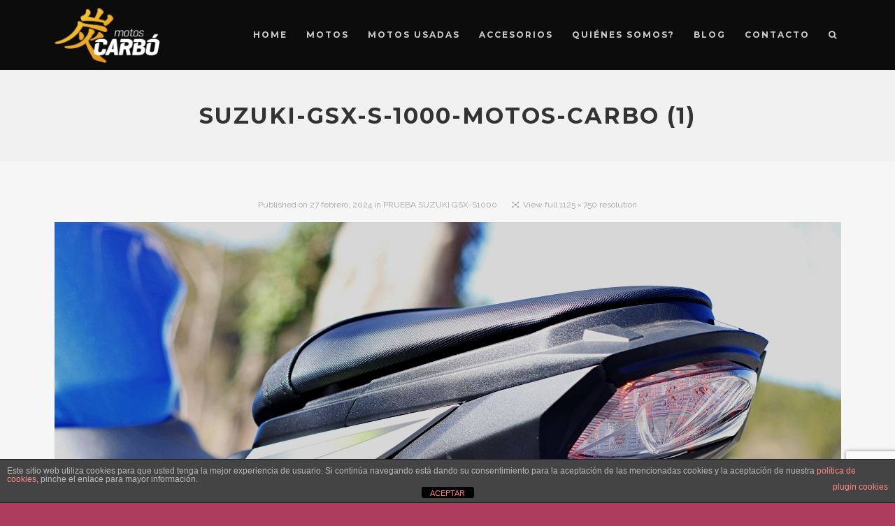

--- FILE ---
content_type: text/html; charset=UTF-8
request_url: https://www.motoscarbo.com/prueba-suzuki-gsx-s1000/suzuki-gsx-s-1000-motos-carbo-1/
body_size: 20858
content:
<!DOCTYPE html>
<html lang="es">
<head>
	<!-- Meta Tags -->
	<meta http-equiv="Content-Type" content="text/html; charset=UTF-8" />
	<meta name="viewport" content="width=device-width, initial-scale=1.0"/>
	<meta name="generator" content="MotoBlog 2.0.4" />
<meta name="generator" content="Wolf Framework 2.2.0" />
		<!-- Favicons -->
		<link rel="shortcut icon" href="https://www.motoscarbo.com/wp-content/uploads/2015/08/favicon-57x57-oscuro.ico">
		<link rel="apple-touch-icon" href="https://www.motoscarbo.com/wp-content/themes/motoblog/images/favicons/touch-icon-57x57.png">
		<link rel="apple-touch-icon" sizes="72x72" href="https://www.motoscarbo.com/wp-content/themes/motoblog/images/favicons/touch-icon-72x72.png">
		<link rel="apple-touch-icon" sizes="114x114" href="https://www.motoscarbo.com/wp-content/themes/motoblog/images/favicons/touch-icon-114x114.png">
		


<!-- facebook meta -->
<meta property="og:site_name" content="Motos Carb&oacute;" />
<meta property="og:title" content="Suzuki-GSX-S-1000-Motos-Carbo (1) - Motos Carb" />
<meta property="og:url" content="https://www.motoscarbo.com/prueba-suzuki-gsx-s1000/suzuki-gsx-s-1000-motos-carbo-1/" />

<!-- twitter meta -->
<meta name="twitter:card" content="summary">
<meta name="twitter:url" content="https://www.motoscarbo.com/prueba-suzuki-gsx-s1000/suzuki-gsx-s-1000-motos-carbo-1/">
<meta name="twitter:title" content="Suzuki-GSX-S-1000-Motos-Carbo (1) - Motos Carb">

<!-- google plus meta -->
<meta itemprop="name" content="Motos Carb&oacute;" />
	
	<!-- Title -->
	<title>Suzuki-GSX-S-1000-Motos-Carbo (1) - Motos Carb&oacute;</title>
	<link rel="profile" href="http://gmpg.org/xfn/11" />

	<!-- RSS & Pingbacks -->
	<link rel="alternate" type="application/rss+xml" title="Motos Carb&oacute; RSS Feed" href="https://www.motoscarbo.com/feed/" />
	<link rel="pingback" href="https://www.motoscarbo.com/xmlrpc.php" />
	<!--[if lt IE 9]>
		<script src="https://www.motoscarbo.com/wp-content/themes/motoblog/js/lib/html5shiv.min.js" type="text/javascript"></script>
	<![endif]-->
		<meta name='robots' content='index, follow, max-image-preview:large, max-snippet:-1, max-video-preview:-1' />
	<style>img:is([sizes="auto" i], [sizes^="auto," i]) { contain-intrinsic-size: 3000px 1500px }</style>
	
	<!-- This site is optimized with the Yoast SEO plugin v26.8 - https://yoast.com/product/yoast-seo-wordpress/ -->
	<link rel="canonical" href="https://www.motoscarbo.com/prueba-suzuki-gsx-s1000/suzuki-gsx-s-1000-motos-carbo-1/" />
	<meta property="og:locale" content="es_ES" />
	<meta property="og:type" content="article" />
	<meta property="og:title" content="Suzuki-GSX-S-1000-Motos-Carbo (1) - Motos Carb&oacute;" />
	<meta property="og:url" content="https://www.motoscarbo.com/prueba-suzuki-gsx-s1000/suzuki-gsx-s-1000-motos-carbo-1/" />
	<meta property="og:site_name" content="Motos Carb&oacute;" />
	<meta property="og:image" content="https://www.motoscarbo.com/prueba-suzuki-gsx-s1000/suzuki-gsx-s-1000-motos-carbo-1" />
	<meta property="og:image:width" content="1" />
	<meta property="og:image:height" content="1" />
	<meta property="og:image:type" content="image/jpeg" />
	<meta name="twitter:card" content="summary_large_image" />
	<script type="application/ld+json" class="yoast-schema-graph">{"@context":"https://schema.org","@graph":[{"@type":"WebPage","@id":"https://www.motoscarbo.com/prueba-suzuki-gsx-s1000/suzuki-gsx-s-1000-motos-carbo-1/","url":"https://www.motoscarbo.com/prueba-suzuki-gsx-s1000/suzuki-gsx-s-1000-motos-carbo-1/","name":"Suzuki-GSX-S-1000-Motos-Carbo (1) - Motos Carb&oacute;","isPartOf":{"@id":"https://www.motoscarbo.com/#website"},"primaryImageOfPage":{"@id":"https://www.motoscarbo.com/prueba-suzuki-gsx-s1000/suzuki-gsx-s-1000-motos-carbo-1/#primaryimage"},"image":{"@id":"https://www.motoscarbo.com/prueba-suzuki-gsx-s1000/suzuki-gsx-s-1000-motos-carbo-1/#primaryimage"},"thumbnailUrl":"https://www.motoscarbo.com/wp-content/uploads/2024/02/Suzuki-GSX-S-1000-Motos-Carbo-1.jpg","datePublished":"2024-02-27T18:10:41+00:00","breadcrumb":{"@id":"https://www.motoscarbo.com/prueba-suzuki-gsx-s1000/suzuki-gsx-s-1000-motos-carbo-1/#breadcrumb"},"inLanguage":"es","potentialAction":[{"@type":"ReadAction","target":["https://www.motoscarbo.com/prueba-suzuki-gsx-s1000/suzuki-gsx-s-1000-motos-carbo-1/"]}]},{"@type":"ImageObject","inLanguage":"es","@id":"https://www.motoscarbo.com/prueba-suzuki-gsx-s1000/suzuki-gsx-s-1000-motos-carbo-1/#primaryimage","url":"https://www.motoscarbo.com/wp-content/uploads/2024/02/Suzuki-GSX-S-1000-Motos-Carbo-1.jpg","contentUrl":"https://www.motoscarbo.com/wp-content/uploads/2024/02/Suzuki-GSX-S-1000-Motos-Carbo-1.jpg","width":1125,"height":750},{"@type":"BreadcrumbList","@id":"https://www.motoscarbo.com/prueba-suzuki-gsx-s1000/suzuki-gsx-s-1000-motos-carbo-1/#breadcrumb","itemListElement":[{"@type":"ListItem","position":1,"name":"Portada","item":"https://www.motoscarbo.com/"},{"@type":"ListItem","position":2,"name":"PRUEBA SUZUKI GSX-S1000","item":"https://www.motoscarbo.com/prueba-suzuki-gsx-s1000/"},{"@type":"ListItem","position":3,"name":"Suzuki-GSX-S-1000-Motos-Carbo (1)"}]},{"@type":"WebSite","@id":"https://www.motoscarbo.com/#website","url":"https://www.motoscarbo.com/","name":"Motos Carb&oacute;","description":"Concesionario Motos Suzuki, Kawasaki,  Sym, Macbor, Kove en Castelldefels","potentialAction":[{"@type":"SearchAction","target":{"@type":"EntryPoint","urlTemplate":"https://www.motoscarbo.com/?s={search_term_string}"},"query-input":{"@type":"PropertyValueSpecification","valueRequired":true,"valueName":"search_term_string"}}],"inLanguage":"es"}]}</script>
	<!-- / Yoast SEO plugin. -->


<link rel='dns-prefetch' href='//www.googletagmanager.com' />
<link rel='dns-prefetch' href='//fonts.googleapis.com' />
<link rel="alternate" type="application/rss+xml" title="Motos Carb&oacute; &raquo; Feed" href="https://www.motoscarbo.com/feed/" />
<link rel="alternate" type="application/rss+xml" title="Motos Carb&oacute; &raquo; Feed de los comentarios" href="https://www.motoscarbo.com/comments/feed/" />
<link rel="alternate" type="application/rss+xml" title="Motos Carb&oacute; &raquo; Comentario Suzuki-GSX-S-1000-Motos-Carbo (1) del feed" href="https://www.motoscarbo.com/prueba-suzuki-gsx-s1000/suzuki-gsx-s-1000-motos-carbo-1/feed/" />
<script type="text/javascript">
/* <![CDATA[ */
window._wpemojiSettings = {"baseUrl":"https:\/\/s.w.org\/images\/core\/emoji\/16.0.1\/72x72\/","ext":".png","svgUrl":"https:\/\/s.w.org\/images\/core\/emoji\/16.0.1\/svg\/","svgExt":".svg","source":{"concatemoji":"https:\/\/www.motoscarbo.com\/wp-includes\/js\/wp-emoji-release.min.js?ver=6.8.3"}};
/*! This file is auto-generated */
!function(s,n){var o,i,e;function c(e){try{var t={supportTests:e,timestamp:(new Date).valueOf()};sessionStorage.setItem(o,JSON.stringify(t))}catch(e){}}function p(e,t,n){e.clearRect(0,0,e.canvas.width,e.canvas.height),e.fillText(t,0,0);var t=new Uint32Array(e.getImageData(0,0,e.canvas.width,e.canvas.height).data),a=(e.clearRect(0,0,e.canvas.width,e.canvas.height),e.fillText(n,0,0),new Uint32Array(e.getImageData(0,0,e.canvas.width,e.canvas.height).data));return t.every(function(e,t){return e===a[t]})}function u(e,t){e.clearRect(0,0,e.canvas.width,e.canvas.height),e.fillText(t,0,0);for(var n=e.getImageData(16,16,1,1),a=0;a<n.data.length;a++)if(0!==n.data[a])return!1;return!0}function f(e,t,n,a){switch(t){case"flag":return n(e,"\ud83c\udff3\ufe0f\u200d\u26a7\ufe0f","\ud83c\udff3\ufe0f\u200b\u26a7\ufe0f")?!1:!n(e,"\ud83c\udde8\ud83c\uddf6","\ud83c\udde8\u200b\ud83c\uddf6")&&!n(e,"\ud83c\udff4\udb40\udc67\udb40\udc62\udb40\udc65\udb40\udc6e\udb40\udc67\udb40\udc7f","\ud83c\udff4\u200b\udb40\udc67\u200b\udb40\udc62\u200b\udb40\udc65\u200b\udb40\udc6e\u200b\udb40\udc67\u200b\udb40\udc7f");case"emoji":return!a(e,"\ud83e\udedf")}return!1}function g(e,t,n,a){var r="undefined"!=typeof WorkerGlobalScope&&self instanceof WorkerGlobalScope?new OffscreenCanvas(300,150):s.createElement("canvas"),o=r.getContext("2d",{willReadFrequently:!0}),i=(o.textBaseline="top",o.font="600 32px Arial",{});return e.forEach(function(e){i[e]=t(o,e,n,a)}),i}function t(e){var t=s.createElement("script");t.src=e,t.defer=!0,s.head.appendChild(t)}"undefined"!=typeof Promise&&(o="wpEmojiSettingsSupports",i=["flag","emoji"],n.supports={everything:!0,everythingExceptFlag:!0},e=new Promise(function(e){s.addEventListener("DOMContentLoaded",e,{once:!0})}),new Promise(function(t){var n=function(){try{var e=JSON.parse(sessionStorage.getItem(o));if("object"==typeof e&&"number"==typeof e.timestamp&&(new Date).valueOf()<e.timestamp+604800&&"object"==typeof e.supportTests)return e.supportTests}catch(e){}return null}();if(!n){if("undefined"!=typeof Worker&&"undefined"!=typeof OffscreenCanvas&&"undefined"!=typeof URL&&URL.createObjectURL&&"undefined"!=typeof Blob)try{var e="postMessage("+g.toString()+"("+[JSON.stringify(i),f.toString(),p.toString(),u.toString()].join(",")+"));",a=new Blob([e],{type:"text/javascript"}),r=new Worker(URL.createObjectURL(a),{name:"wpTestEmojiSupports"});return void(r.onmessage=function(e){c(n=e.data),r.terminate(),t(n)})}catch(e){}c(n=g(i,f,p,u))}t(n)}).then(function(e){for(var t in e)n.supports[t]=e[t],n.supports.everything=n.supports.everything&&n.supports[t],"flag"!==t&&(n.supports.everythingExceptFlag=n.supports.everythingExceptFlag&&n.supports[t]);n.supports.everythingExceptFlag=n.supports.everythingExceptFlag&&!n.supports.flag,n.DOMReady=!1,n.readyCallback=function(){n.DOMReady=!0}}).then(function(){return e}).then(function(){var e;n.supports.everything||(n.readyCallback(),(e=n.source||{}).concatemoji?t(e.concatemoji):e.wpemoji&&e.twemoji&&(t(e.twemoji),t(e.wpemoji)))}))}((window,document),window._wpemojiSettings);
/* ]]> */
</script>

<link rel='stylesheet' id='fancybox-css' href='https://www.motoscarbo.com/wp-content/themes/motoblog/css/lib/fancybox.css?ver=2.1.4' type='text/css' media='all' />
<link rel='stylesheet' id='dashicons-css' href='https://www.motoscarbo.com/wp-includes/css/dashicons.min.css?ver=6.8.3' type='text/css' media='all' />
<link rel='stylesheet' id='motoblog-style-min-css' href='https://www.motoscarbo.com/wp-content/themes/motoblog/css/main.min.css?ver=2.0.4' type='text/css' media='all' />
<link rel='stylesheet' id='motoblog-default-css' href='https://www.motoscarbo.com/wp-content/themes/motoscarbo/style.css?ver=2.0.4' type='text/css' media='all' />
<!--[if lte IE 8]>
<link rel='stylesheet' id='motoblog-ie8-style-css' href='https://www.motoscarbo.com/wp-content/themes/motoblog/css/ie8.css?ver=6.8.3' type='text/css' media='all' />
<![endif]-->
<style id='wp-emoji-styles-inline-css' type='text/css'>

	img.wp-smiley, img.emoji {
		display: inline !important;
		border: none !important;
		box-shadow: none !important;
		height: 1em !important;
		width: 1em !important;
		margin: 0 0.07em !important;
		vertical-align: -0.1em !important;
		background: none !important;
		padding: 0 !important;
	}
</style>
<link rel='stylesheet' id='wp-block-library-css' href='https://www.motoscarbo.com/wp-includes/css/dist/block-library/style.min.css?ver=6.8.3' type='text/css' media='all' />
<style id='classic-theme-styles-inline-css' type='text/css'>
/*! This file is auto-generated */
.wp-block-button__link{color:#fff;background-color:#32373c;border-radius:9999px;box-shadow:none;text-decoration:none;padding:calc(.667em + 2px) calc(1.333em + 2px);font-size:1.125em}.wp-block-file__button{background:#32373c;color:#fff;text-decoration:none}
</style>
<style id='global-styles-inline-css' type='text/css'>
:root{--wp--preset--aspect-ratio--square: 1;--wp--preset--aspect-ratio--4-3: 4/3;--wp--preset--aspect-ratio--3-4: 3/4;--wp--preset--aspect-ratio--3-2: 3/2;--wp--preset--aspect-ratio--2-3: 2/3;--wp--preset--aspect-ratio--16-9: 16/9;--wp--preset--aspect-ratio--9-16: 9/16;--wp--preset--color--black: #000000;--wp--preset--color--cyan-bluish-gray: #abb8c3;--wp--preset--color--white: #ffffff;--wp--preset--color--pale-pink: #f78da7;--wp--preset--color--vivid-red: #cf2e2e;--wp--preset--color--luminous-vivid-orange: #ff6900;--wp--preset--color--luminous-vivid-amber: #fcb900;--wp--preset--color--light-green-cyan: #7bdcb5;--wp--preset--color--vivid-green-cyan: #00d084;--wp--preset--color--pale-cyan-blue: #8ed1fc;--wp--preset--color--vivid-cyan-blue: #0693e3;--wp--preset--color--vivid-purple: #9b51e0;--wp--preset--gradient--vivid-cyan-blue-to-vivid-purple: linear-gradient(135deg,rgba(6,147,227,1) 0%,rgb(155,81,224) 100%);--wp--preset--gradient--light-green-cyan-to-vivid-green-cyan: linear-gradient(135deg,rgb(122,220,180) 0%,rgb(0,208,130) 100%);--wp--preset--gradient--luminous-vivid-amber-to-luminous-vivid-orange: linear-gradient(135deg,rgba(252,185,0,1) 0%,rgba(255,105,0,1) 100%);--wp--preset--gradient--luminous-vivid-orange-to-vivid-red: linear-gradient(135deg,rgba(255,105,0,1) 0%,rgb(207,46,46) 100%);--wp--preset--gradient--very-light-gray-to-cyan-bluish-gray: linear-gradient(135deg,rgb(238,238,238) 0%,rgb(169,184,195) 100%);--wp--preset--gradient--cool-to-warm-spectrum: linear-gradient(135deg,rgb(74,234,220) 0%,rgb(151,120,209) 20%,rgb(207,42,186) 40%,rgb(238,44,130) 60%,rgb(251,105,98) 80%,rgb(254,248,76) 100%);--wp--preset--gradient--blush-light-purple: linear-gradient(135deg,rgb(255,206,236) 0%,rgb(152,150,240) 100%);--wp--preset--gradient--blush-bordeaux: linear-gradient(135deg,rgb(254,205,165) 0%,rgb(254,45,45) 50%,rgb(107,0,62) 100%);--wp--preset--gradient--luminous-dusk: linear-gradient(135deg,rgb(255,203,112) 0%,rgb(199,81,192) 50%,rgb(65,88,208) 100%);--wp--preset--gradient--pale-ocean: linear-gradient(135deg,rgb(255,245,203) 0%,rgb(182,227,212) 50%,rgb(51,167,181) 100%);--wp--preset--gradient--electric-grass: linear-gradient(135deg,rgb(202,248,128) 0%,rgb(113,206,126) 100%);--wp--preset--gradient--midnight: linear-gradient(135deg,rgb(2,3,129) 0%,rgb(40,116,252) 100%);--wp--preset--font-size--small: 13px;--wp--preset--font-size--medium: 20px;--wp--preset--font-size--large: 36px;--wp--preset--font-size--x-large: 42px;--wp--preset--spacing--20: 0.44rem;--wp--preset--spacing--30: 0.67rem;--wp--preset--spacing--40: 1rem;--wp--preset--spacing--50: 1.5rem;--wp--preset--spacing--60: 2.25rem;--wp--preset--spacing--70: 3.38rem;--wp--preset--spacing--80: 5.06rem;--wp--preset--shadow--natural: 6px 6px 9px rgba(0, 0, 0, 0.2);--wp--preset--shadow--deep: 12px 12px 50px rgba(0, 0, 0, 0.4);--wp--preset--shadow--sharp: 6px 6px 0px rgba(0, 0, 0, 0.2);--wp--preset--shadow--outlined: 6px 6px 0px -3px rgba(255, 255, 255, 1), 6px 6px rgba(0, 0, 0, 1);--wp--preset--shadow--crisp: 6px 6px 0px rgba(0, 0, 0, 1);}:where(.is-layout-flex){gap: 0.5em;}:where(.is-layout-grid){gap: 0.5em;}body .is-layout-flex{display: flex;}.is-layout-flex{flex-wrap: wrap;align-items: center;}.is-layout-flex > :is(*, div){margin: 0;}body .is-layout-grid{display: grid;}.is-layout-grid > :is(*, div){margin: 0;}:where(.wp-block-columns.is-layout-flex){gap: 2em;}:where(.wp-block-columns.is-layout-grid){gap: 2em;}:where(.wp-block-post-template.is-layout-flex){gap: 1.25em;}:where(.wp-block-post-template.is-layout-grid){gap: 1.25em;}.has-black-color{color: var(--wp--preset--color--black) !important;}.has-cyan-bluish-gray-color{color: var(--wp--preset--color--cyan-bluish-gray) !important;}.has-white-color{color: var(--wp--preset--color--white) !important;}.has-pale-pink-color{color: var(--wp--preset--color--pale-pink) !important;}.has-vivid-red-color{color: var(--wp--preset--color--vivid-red) !important;}.has-luminous-vivid-orange-color{color: var(--wp--preset--color--luminous-vivid-orange) !important;}.has-luminous-vivid-amber-color{color: var(--wp--preset--color--luminous-vivid-amber) !important;}.has-light-green-cyan-color{color: var(--wp--preset--color--light-green-cyan) !important;}.has-vivid-green-cyan-color{color: var(--wp--preset--color--vivid-green-cyan) !important;}.has-pale-cyan-blue-color{color: var(--wp--preset--color--pale-cyan-blue) !important;}.has-vivid-cyan-blue-color{color: var(--wp--preset--color--vivid-cyan-blue) !important;}.has-vivid-purple-color{color: var(--wp--preset--color--vivid-purple) !important;}.has-black-background-color{background-color: var(--wp--preset--color--black) !important;}.has-cyan-bluish-gray-background-color{background-color: var(--wp--preset--color--cyan-bluish-gray) !important;}.has-white-background-color{background-color: var(--wp--preset--color--white) !important;}.has-pale-pink-background-color{background-color: var(--wp--preset--color--pale-pink) !important;}.has-vivid-red-background-color{background-color: var(--wp--preset--color--vivid-red) !important;}.has-luminous-vivid-orange-background-color{background-color: var(--wp--preset--color--luminous-vivid-orange) !important;}.has-luminous-vivid-amber-background-color{background-color: var(--wp--preset--color--luminous-vivid-amber) !important;}.has-light-green-cyan-background-color{background-color: var(--wp--preset--color--light-green-cyan) !important;}.has-vivid-green-cyan-background-color{background-color: var(--wp--preset--color--vivid-green-cyan) !important;}.has-pale-cyan-blue-background-color{background-color: var(--wp--preset--color--pale-cyan-blue) !important;}.has-vivid-cyan-blue-background-color{background-color: var(--wp--preset--color--vivid-cyan-blue) !important;}.has-vivid-purple-background-color{background-color: var(--wp--preset--color--vivid-purple) !important;}.has-black-border-color{border-color: var(--wp--preset--color--black) !important;}.has-cyan-bluish-gray-border-color{border-color: var(--wp--preset--color--cyan-bluish-gray) !important;}.has-white-border-color{border-color: var(--wp--preset--color--white) !important;}.has-pale-pink-border-color{border-color: var(--wp--preset--color--pale-pink) !important;}.has-vivid-red-border-color{border-color: var(--wp--preset--color--vivid-red) !important;}.has-luminous-vivid-orange-border-color{border-color: var(--wp--preset--color--luminous-vivid-orange) !important;}.has-luminous-vivid-amber-border-color{border-color: var(--wp--preset--color--luminous-vivid-amber) !important;}.has-light-green-cyan-border-color{border-color: var(--wp--preset--color--light-green-cyan) !important;}.has-vivid-green-cyan-border-color{border-color: var(--wp--preset--color--vivid-green-cyan) !important;}.has-pale-cyan-blue-border-color{border-color: var(--wp--preset--color--pale-cyan-blue) !important;}.has-vivid-cyan-blue-border-color{border-color: var(--wp--preset--color--vivid-cyan-blue) !important;}.has-vivid-purple-border-color{border-color: var(--wp--preset--color--vivid-purple) !important;}.has-vivid-cyan-blue-to-vivid-purple-gradient-background{background: var(--wp--preset--gradient--vivid-cyan-blue-to-vivid-purple) !important;}.has-light-green-cyan-to-vivid-green-cyan-gradient-background{background: var(--wp--preset--gradient--light-green-cyan-to-vivid-green-cyan) !important;}.has-luminous-vivid-amber-to-luminous-vivid-orange-gradient-background{background: var(--wp--preset--gradient--luminous-vivid-amber-to-luminous-vivid-orange) !important;}.has-luminous-vivid-orange-to-vivid-red-gradient-background{background: var(--wp--preset--gradient--luminous-vivid-orange-to-vivid-red) !important;}.has-very-light-gray-to-cyan-bluish-gray-gradient-background{background: var(--wp--preset--gradient--very-light-gray-to-cyan-bluish-gray) !important;}.has-cool-to-warm-spectrum-gradient-background{background: var(--wp--preset--gradient--cool-to-warm-spectrum) !important;}.has-blush-light-purple-gradient-background{background: var(--wp--preset--gradient--blush-light-purple) !important;}.has-blush-bordeaux-gradient-background{background: var(--wp--preset--gradient--blush-bordeaux) !important;}.has-luminous-dusk-gradient-background{background: var(--wp--preset--gradient--luminous-dusk) !important;}.has-pale-ocean-gradient-background{background: var(--wp--preset--gradient--pale-ocean) !important;}.has-electric-grass-gradient-background{background: var(--wp--preset--gradient--electric-grass) !important;}.has-midnight-gradient-background{background: var(--wp--preset--gradient--midnight) !important;}.has-small-font-size{font-size: var(--wp--preset--font-size--small) !important;}.has-medium-font-size{font-size: var(--wp--preset--font-size--medium) !important;}.has-large-font-size{font-size: var(--wp--preset--font-size--large) !important;}.has-x-large-font-size{font-size: var(--wp--preset--font-size--x-large) !important;}
:where(.wp-block-post-template.is-layout-flex){gap: 1.25em;}:where(.wp-block-post-template.is-layout-grid){gap: 1.25em;}
:where(.wp-block-columns.is-layout-flex){gap: 2em;}:where(.wp-block-columns.is-layout-grid){gap: 2em;}
:root :where(.wp-block-pullquote){font-size: 1.5em;line-height: 1.6;}
</style>
<link rel='stylesheet' id='front-estilos-css' href='https://www.motoscarbo.com/wp-content/plugins/asesor-cookies-para-la-ley-en-espana/html/front/estilos.css?ver=6.8.3' type='text/css' media='all' />
<link rel='stylesheet' id='contact-form-7-css' href='https://www.motoscarbo.com/wp-content/plugins/contact-form-7/includes/css/styles.css?ver=6.1.4' type='text/css' media='all' />
<link rel='stylesheet' id='rs-plugin-settings-css' href='https://www.motoscarbo.com/wp-content/plugins/revslider/public/assets/css/settings.css?ver=5.4.8.1' type='text/css' media='all' />
<style id='rs-plugin-settings-inline-css' type='text/css'>
.tp-caption a{color:#ff7302;text-shadow:none;-webkit-transition:all 0.2s ease-out;-moz-transition:all 0.2s ease-out;-o-transition:all 0.2s ease-out;-ms-transition:all 0.2s ease-out}.tp-caption a:hover{color:#ffa902}
</style>
<link rel='stylesheet' id='woof-css' href='https://www.motoscarbo.com/wp-content/plugins/woocommerce-products-filter/css/front.css?ver=1.3.7.4' type='text/css' media='all' />
<style id='woof-inline-css' type='text/css'>

.woof_products_top_panel li span, .woof_products_top_panel2 li span{background: url(https://www.motoscarbo.com/wp-content/plugins/woocommerce-products-filter/img/delete.png);background-size: 14px 14px;background-repeat: no-repeat;background-position: right;}
.woof_edit_view{
                    display: none;
                }

</style>
<link rel='stylesheet' id='woof_by_author_html_items-css' href='https://www.motoscarbo.com/wp-content/plugins/woocommerce-products-filter/ext/by_author/css/by_author.css?ver=1.3.7.4' type='text/css' media='all' />
<link rel='stylesheet' id='woof_by_instock_html_items-css' href='https://www.motoscarbo.com/wp-content/plugins/woocommerce-products-filter/ext/by_instock/css/by_instock.css?ver=1.3.7.4' type='text/css' media='all' />
<link rel='stylesheet' id='woof_by_onsales_html_items-css' href='https://www.motoscarbo.com/wp-content/plugins/woocommerce-products-filter/ext/by_onsales/css/by_onsales.css?ver=1.3.7.4' type='text/css' media='all' />
<link rel='stylesheet' id='woof_by_text_html_items-css' href='https://www.motoscarbo.com/wp-content/plugins/woocommerce-products-filter/ext/by_text/assets/css/front.css?ver=1.3.7.4' type='text/css' media='all' />
<link rel='stylesheet' id='woof_label_html_items-css' href='https://www.motoscarbo.com/wp-content/plugins/woocommerce-products-filter/ext/label/css/html_types/label.css?ver=1.3.7.4' type='text/css' media='all' />
<link rel='stylesheet' id='woof_select_radio_check_html_items-css' href='https://www.motoscarbo.com/wp-content/plugins/woocommerce-products-filter/ext/select_radio_check/css/html_types/select_radio_check.css?ver=1.3.7.4' type='text/css' media='all' />
<link rel='stylesheet' id='woof_sd_html_items_checkbox-css' href='https://www.motoscarbo.com/wp-content/plugins/woocommerce-products-filter/ext/smart_designer/css/elements/checkbox.css?ver=1.3.7.4' type='text/css' media='all' />
<link rel='stylesheet' id='woof_sd_html_items_radio-css' href='https://www.motoscarbo.com/wp-content/plugins/woocommerce-products-filter/ext/smart_designer/css/elements/radio.css?ver=1.3.7.4' type='text/css' media='all' />
<link rel='stylesheet' id='woof_sd_html_items_switcher-css' href='https://www.motoscarbo.com/wp-content/plugins/woocommerce-products-filter/ext/smart_designer/css/elements/switcher.css?ver=1.3.7.4' type='text/css' media='all' />
<link rel='stylesheet' id='woof_sd_html_items_color-css' href='https://www.motoscarbo.com/wp-content/plugins/woocommerce-products-filter/ext/smart_designer/css/elements/color.css?ver=1.3.7.4' type='text/css' media='all' />
<link rel='stylesheet' id='woof_sd_html_items_tooltip-css' href='https://www.motoscarbo.com/wp-content/plugins/woocommerce-products-filter/ext/smart_designer/css/tooltip.css?ver=1.3.7.4' type='text/css' media='all' />
<link rel='stylesheet' id='woof_sd_html_items_front-css' href='https://www.motoscarbo.com/wp-content/plugins/woocommerce-products-filter/ext/smart_designer/css/front.css?ver=1.3.7.4' type='text/css' media='all' />
<link rel='stylesheet' id='woof-switcher23-css' href='https://www.motoscarbo.com/wp-content/plugins/woocommerce-products-filter/css/switcher.css?ver=1.3.7.4' type='text/css' media='all' />
<link rel='stylesheet' id='select2-css' href='https://www.motoscarbo.com/wp-content/plugins/woocommerce/assets/css/select2.css?ver=10.4.3' type='text/css' media='all' />
<style id='woocommerce-inline-inline-css' type='text/css'>
.woocommerce form .form-row .required { visibility: visible; }
</style>
<link rel='stylesheet' id='wolf-theme-google-fonts-css' href='//fonts.googleapis.com/css?family=Montserrat:400,700|Oswald:400,700|Roboto:400,700|Raleway:400,700&#038;subset=latin,latin-ext' type='text/css' media='all' />
<link rel='stylesheet' id='js_composer_custom_css-css' href='//www.motoscarbo.com/wp-content/uploads/js_composer/custom.css?ver=4.6.1' type='text/css' media='screen' />
<script type="text/javascript" id="woof-husky-js-extra">
/* <![CDATA[ */
var woof_husky_txt = {"ajax_url":"https:\/\/www.motoscarbo.com\/wp-admin\/admin-ajax.php","plugin_uri":"https:\/\/www.motoscarbo.com\/wp-content\/plugins\/woocommerce-products-filter\/ext\/by_text\/","loader":"https:\/\/www.motoscarbo.com\/wp-content\/plugins\/woocommerce-products-filter\/ext\/by_text\/assets\/img\/ajax-loader.gif","not_found":"Nothing found!","prev":"Prev","next":"Siguiente","site_link":"https:\/\/www.motoscarbo.com","default_data":{"placeholder":"","behavior":"title","search_by_full_word":"0","autocomplete":1,"how_to_open_links":"0","taxonomy_compatibility":"0","sku_compatibility":"0","custom_fields":"","search_desc_variant":"0","view_text_length":"10","min_symbols":"3","max_posts":"10","image":"","notes_for_customer":"","template":"","max_open_height":"300","page":0}};
/* ]]> */
</script>
<script type="text/javascript" src="https://www.motoscarbo.com/wp-content/plugins/woocommerce-products-filter/ext/by_text/assets/js/husky.js?ver=1.3.7.4" id="woof-husky-js"></script>
<script type="text/javascript" src="https://www.motoscarbo.com/wp-includes/js/jquery/jquery.min.js?ver=3.7.1" id="jquery-core-js"></script>
<script type="text/javascript" src="https://www.motoscarbo.com/wp-includes/js/jquery/jquery-migrate.min.js?ver=3.4.1" id="jquery-migrate-js"></script>
<script type="text/javascript" id="front-principal-js-extra">
/* <![CDATA[ */
var cdp_cookies_info = {"url_plugin":"https:\/\/www.motoscarbo.com\/wp-content\/plugins\/asesor-cookies-para-la-ley-en-espana\/plugin.php","url_admin_ajax":"https:\/\/www.motoscarbo.com\/wp-admin\/admin-ajax.php"};
/* ]]> */
</script>
<script type="text/javascript" src="https://www.motoscarbo.com/wp-content/plugins/asesor-cookies-para-la-ley-en-espana/html/front/principal.js?ver=6.8.3" id="front-principal-js"></script>
<script type="text/javascript" src="https://www.motoscarbo.com/wp-content/plugins/revslider/public/assets/js/jquery.themepunch.tools.min.js?ver=5.4.8.1" id="tp-tools-js"></script>
<script type="text/javascript" src="https://www.motoscarbo.com/wp-content/plugins/revslider/public/assets/js/jquery.themepunch.revolution.min.js?ver=5.4.8.1" id="revmin-js"></script>
<script type="text/javascript" src="https://www.motoscarbo.com/wp-content/plugins/woocommerce/assets/js/jquery-blockui/jquery.blockUI.min.js?ver=2.7.0-wc.10.4.3" id="wc-jquery-blockui-js" data-wp-strategy="defer"></script>
<script type="text/javascript" id="wc-add-to-cart-js-extra">
/* <![CDATA[ */
var wc_add_to_cart_params = {"ajax_url":"\/wp-admin\/admin-ajax.php","wc_ajax_url":"\/?wc-ajax=%%endpoint%%","i18n_view_cart":"Ver carrito","cart_url":"https:\/\/www.motoscarbo.com\/cart\/","is_cart":"","cart_redirect_after_add":"no"};
/* ]]> */
</script>
<script type="text/javascript" src="https://www.motoscarbo.com/wp-content/plugins/woocommerce/assets/js/frontend/add-to-cart.min.js?ver=10.4.3" id="wc-add-to-cart-js" data-wp-strategy="defer"></script>
<script type="text/javascript" src="https://www.motoscarbo.com/wp-content/plugins/woocommerce/assets/js/js-cookie/js.cookie.min.js?ver=2.1.4-wc.10.4.3" id="wc-js-cookie-js" defer="defer" data-wp-strategy="defer"></script>
<script type="text/javascript" id="woocommerce-js-extra">
/* <![CDATA[ */
var woocommerce_params = {"ajax_url":"\/wp-admin\/admin-ajax.php","wc_ajax_url":"\/?wc-ajax=%%endpoint%%","i18n_password_show":"Mostrar contrase\u00f1a","i18n_password_hide":"Ocultar contrase\u00f1a"};
/* ]]> */
</script>
<script type="text/javascript" src="https://www.motoscarbo.com/wp-content/plugins/woocommerce/assets/js/frontend/woocommerce.min.js?ver=10.4.3" id="woocommerce-js" defer="defer" data-wp-strategy="defer"></script>
<script type="text/javascript" src="https://www.motoscarbo.com/wp-content/plugins/js_composer/assets/js/vendors/woocommerce-add-to-cart.js?ver=4.6.1" id="vc_woocommerce-add-to-cart-js-js"></script>
<script type="text/javascript" src="https://www.motoscarbo.com/wp-content/themes/motoblog/js/lib/modernizr.js?ver=2.8.3" id="modernizr-js"></script>

<!-- Fragmento de código de la etiqueta de Google (gtag.js) añadida por Site Kit -->
<!-- Fragmento de código de Google Analytics añadido por Site Kit -->
<script type="text/javascript" src="https://www.googletagmanager.com/gtag/js?id=GT-5NRM2FP" id="google_gtagjs-js" async></script>
<script type="text/javascript" id="google_gtagjs-js-after">
/* <![CDATA[ */
window.dataLayer = window.dataLayer || [];function gtag(){dataLayer.push(arguments);}
gtag("set","linker",{"domains":["www.motoscarbo.com"]});
gtag("js", new Date());
gtag("set", "developer_id.dZTNiMT", true);
gtag("config", "GT-5NRM2FP");
/* ]]> */
</script>
<link rel="https://api.w.org/" href="https://www.motoscarbo.com/wp-json/" /><link rel="alternate" title="JSON" type="application/json" href="https://www.motoscarbo.com/wp-json/wp/v2/media/5590" /><link rel="EditURI" type="application/rsd+xml" title="RSD" href="https://www.motoscarbo.com/xmlrpc.php?rsd" />
<meta name="generator" content="WordPress 6.8.3" />
<meta name="generator" content="WooCommerce 10.4.3" />
<link rel='shortlink' href='https://www.motoscarbo.com/?p=5590' />
<link rel="alternate" title="oEmbed (JSON)" type="application/json+oembed" href="https://www.motoscarbo.com/wp-json/oembed/1.0/embed?url=https%3A%2F%2Fwww.motoscarbo.com%2Fprueba-suzuki-gsx-s1000%2Fsuzuki-gsx-s-1000-motos-carbo-1%2F" />
<link rel="alternate" title="oEmbed (XML)" type="text/xml+oembed" href="https://www.motoscarbo.com/wp-json/oembed/1.0/embed?url=https%3A%2F%2Fwww.motoscarbo.com%2Fprueba-suzuki-gsx-s1000%2Fsuzuki-gsx-s-1000-motos-carbo-1%2F&#038;format=xml" />
<meta name="generator" content="Site Kit by Google 1.171.0" /><style>/* Customizer */
body {background-color:#ad3c5e;background-color:rgba(173,60,94, 1);}</style><style type="text/css">/* Theme settings */
 a, .add_to_cart_button:hover, .wolf-button:hover, input[type='submit']:hover, input[type='reset']:hover, .wolf-social:hover, .wolf-show-ticket-button:hover, .team-member-social-container a:hover, h1 a:hover, h2 a:hover, h3 a:hover, h4 a:hover, h5 a:hover, h6 a:hover, .content-light-font h1 a:hover, .content-light-font h2 a:hover, .content-light-font h3 a:hover, .content-light-font h4 a:hover, .content-light-font h5 a:hover, .content-light-font h6 a:hover, .site-footer a:hover, #site-navigation-secondary a:hover, .comment-reply-link, .widget a:not(.button):not(.wolf-button):hover, figure.effect-sadie .entry-meta a, #top-bar #lang_sel a.lang_sel_sel:hover, .video-sidebar-container .video-title a:hover, .video-category .video-author-name a:hover, .single-video .video-author-meta .video-author-name a:hover, .has-bg h2.entry-title a:hover, .post-archives .entry-content a:hover, .video-youtube-all.single-video .video-author-meta .video-author-name a:hover, .video-youtube.single-video .video-author-meta .video-author-name a:hover, .wolf-bigtweet-content:before{ color:#e5931f; } .entry-meta a:hover, .edit-link a:hover, #work-filter a.active, #work-filter a:hover, #video-filter a.active, #video-filter a:hover, #gallery-filter a.active, #gallery-filter a:hover, #plugin-filter a.active, #plugin-filter a:hover, #theme-filter a.active, #theme-filter a:hover, #demo-filter a.active, #demo-filter a:hover, .menu-hover-text-color .nav-menu li a:hover, .menu-hover-text-color .nav-menu li.current-menu-item > a:first-child, .menu-hover-text-color .nav-menu li.current-menu-ancestor > a:first-child, .menu-hover-text-color .nav-menu li.active a:first-child, input[type='submit']#place_order:hover{ color:#e5931f!important; } a#scroll-down:hover, a#top-arrow:hover, input[type='submit'], input[type='reset'], .wolf-button, .button, .add_to_cart_button, .wolf-show-ticket-button{ background:#e5931f; border-color:#e5931f; } .content-light-font .border-button-accent-hover:hover, .border-button-accent-hover:hover, .trigger, .sidebar-footer input[type='submit'].wolf-mailchimp-submit:hover, input[type='submit']#place_order{ background:#e5931f!important; border-color:#e5931f!important; } .sidebar-footer .wolf-mailchimp-email:focus, .bypostauthor .avatar{ border-color:#e5931f; } .wolf-social.square:hover, .wolf-social.circle:hover { background: #e5931f; border-color: #e5931f; } .vc_progress_bar .vc_single_bar .vc_bar, .mejs-container .mejs-controls .mejs-time-rail .mejs-time-current, .mejs-container .mejs-controls .mejs-horizontal-volume-slider .mejs-horizontal-volume-current{ background:#e5931f!important; } .wolf-social.hover-fill-in.square:hover, .wolf-social.hover-fill-in.circle:hover, .wolf-social.circle.wolf-social-no-custom-style.hover-fill-in:hover, .wolf-social.square.wolf-social-no-custom-style.hover-fill-in:hover, .icon-box.icon-type-circle .wolf-icon-no-custom-style.hover-fill-in:hover, .icon-box.icon-type-square .wolf-icon-no-custom-style.hover-fill-in:hover{ -webkit-box-shadow: inset 0 0 0 1em #e5931f; box-shadow: inset 0 0 0 1em #e5931f; border-color: #e5931f; } .icon-box.icon-type-circle .wolf-icon-no-custom-style.hover-none:hover, .icon-box.icon-type-square .wolf-icon-no-custom-style.hover-none:hover{ background:#e5931f; border-color:#e5931f!important; } .pricing-table-currency, .pricing-table-price, .pricing-table-strike:before{ color:#e5931f!important; } #navbar-container .nav-menu li.button-style > a:first-child span, #navbar-container-left .nav-menu li.button-style > a:first-child span, #navbar-mobile .nav-menu li.button-style > a:first-child span{ background-color:#e5931f!important; } #navbar-container .nav-menu li.button-style > a:first-child span:hover, #navbar-container-left .nav-menu li.button-style > a:first-child span:hover, #navbar-mobile .nav-menu li.button-style > a:first-child span:hover{ background:#c57300; } figure.effect-sadie .item-icon, #infscr-loading, .shortcode-videos-grid figure, .shortcode-works-grid figure, .shortcode-plugins-grid figure, .shortcode-albums-grid figure, .pricing-table-featured, .pricing-table-inner ul li.pricing-table-button a:hover, .pricing-table-active ul li.pricing-table-button a , .nav-menu .product-count, .menu .product-count, .woocommerce .widget_price_filter .ui-slider .ui-slider-range, .woocommerce-page .widget_price_filter .ui-slider .ui-slider-range, .woocommerce span.onsale, .woocommerce-page span.onsale, .woocommerce span.soldout, .woocommerce-page span.soldout, .woocommerce .woocommerce-tabs .panel, .woocommerce-page .woocommerce-tabs .panel, .woocommerce .woocommerce-tabs ul.tabs li.active, .woocommerce-page .woocommerce-tabs ul.tabs li.active, .pricing-table-price-strike:before, .notif-count{ background:#e5931f; } ::-moz-selection{ background-color:#e5931f!important; } ::selection{ background-color:#e5931f!important; } .is-home-header .hero-inner {background : url("https://www.motoscarbo.com/wp-content/uploads/2015/08/Intruder15000-SUZUKI.jpg") center center no-repeat }.is-home-header .hero-inner { -webkit-background-size: 100%; -o-background-size: 100%; -moz-background-size: 100%; background-size: 100%; -webkit-background-size: cover; -o-background-size: cover; background-size: cover; }.is-home-header .header-overlay{background-color:#000;}.is-home-header .header-overlay{opacity:0.3} #navbar-container .nav-menu li.cart-menu-item .cart-menu-panel, #navbar-container .nav-menu li ul.sub-menu, #navbar-container .nav-menu li ul.children, .menu-hover-plain-color #navbar-container .nav-menu li:hover a, .menu-hover-plain-color #navbar-container .nav-menu li.current-menu-item > a:first-child, .menu-hover-plain-color #navbar-container .nav-menu li.current-menu-ancestor > a:first-child, .menu-hover-plain-color #navbar-container .nav-menu li.active > a:first-child, .sticky-menu.menu-hover-plain-color #navbar-container .nav-menu li:hover a, .sticky-menu.menu-hover-plain-color #navbar-container .nav-menu li.current-menu-item > a:first-child, .sticky-menu.menu-hover-plain-color #navbar-container .nav-menu li.current-menu-ancestor > a:first-child, .sticky-menu.menu-hover-plain-color #navbar-container .nav-menu li.active > a:first-child{ background-color:#e5931f!important; } .menu-hover-border-top.menu-transparent.is-home-header .nav-menu li:hover a, .menu-hover-border-top.menu-semi-transparent.is-home-header .nav-menu li:hover a, .menu-hover-border-top.menu-transparent.is-home-header .nav-menu li.current-menu-item > a:first-child, .menu-hover-border-top.menu-transparent.is-home-header .nav-menu li.current-menu-ancestor > a:first-child, .menu-hover-border-top.menu-semi-transparent.is-home-header .nav-menu li.current-menu-item > a:first-child, .menu-hover-border-top.menu-semi-transparent.is-home-header .nav-menu li.current-menu-ancestor > a:first-child, .menu-hover-border-top.menu-transparent.has-header-image.show-title-area .nav-menu li:hover a, .menu-hover-border-top.menu-semi-transparent.has-header-image.show-title-area .nav-menu li:hover a, .menu-hover-border-top.menu-transparent.has-header-image.show-title-area .nav-menu li.current-menu-item > a:first-child, .menu-hover-border-top.menu-transparent.has-header-image.show-title-area .nav-menu li.current-menu-ancestor > a:first-child, .menu-hover-border-top.menu-semi-transparent.has-header-image.show-title-area .nav-menu li.current-menu-item > a:first-child, .menu-hover-border-top.menu-semi-transparent.has-header-image.show-title-area .nav-menu li.current-menu-ancestor > a:first-child { -webkit-box-shadow: inset 0px 3px 0px 0px #e5931f; box-shadow: inset 0px 3px 0px 0px #e5931f; } /*#navbar-container-right .wolf-social, #navbar-container-right .widget-title, #navbar-container-right, #navbar-container-right a, #navbar-container-right a:hover, #navbar-container-right .wolf-twitter-widget ul.wolf-tweet-list li:before,*/ .wolf #navbar-container .nav-menu li.cart-menu-item .cart-menu-panel a, .wolf #navbar-container .nav-menu li ul.sub-menu span, .wolf #navbar-container .nav-menu li ul.children span, .wolf #navbar-container .nav-menu li ul.sub-menu li:before, .wolf #navbar-container .nav-menu li ul.children li:before, .menu-dark.menu-hover-plain-color .nav-menu li:hover a, .menu-dark.menu-hover-plain-color .nav-menu li.current-menu-item > a:first-child, .menu-dark.menu-hover-plain-color .nav-menu li.current-menu-ancestor > a:first-child, .menu-light.menu-hover-plain-color .nav-menu li:hover a, .menu-light.menu-hover-plain-color .nav-menu li.current-menu-item > a:first-child, .menu-light.menu-hover-plain-color .nav-menu li.current-menu-ancestor > a:first-child, .sticky-menu.menu-hover-plain-color #navbar-container .nav-menu li:hover a, .sticky-menu.menu-hover-plain-color #navbar-container .nav-menu li.current-menu-item > a:first-child, .sticky-menu.menu-hover-plain-color #navbar-container .nav-menu li.current-menu-ancestor > a:first-child{ color:#ffffff!important; } .entry-meta, .category, .edit-link, .author-link, .author-description, .share-link, .page-title-container .subheading, .page-title-container .category-description p{font-family:'Raleway'}.entry-meta, .category, .edit-link, .author-link, .author-description, .share-link, .page-title-container .subheading, .page-title-container .category-description p{font-style:normal}h1, h2, h3, h4, h5, h2.entry-title, .widget-title, .counter-text, .countdown-period, .wolf-slide-title{font-family:'Oswald'}h1, h2, h3, h4, h5, h2.entry-title, .widget-title, .counter-text, .countdown-period, .wolf-slide-title{text-transform:uppercase}h1, h2, h3, h4, h5, h2.entry-title, .widget-title, .counter-text, .countdown-period, .wolf-slide-title{font-style:normal}h1, h2, h3, h4, h5, h2.entry-title, .widget-title, .counter-text, .countdown-period, .wolf-slide-title{letter-spacing:2px}h1.page-title{font-family:'Montserrat'}h1.page-title{font-style:normal}.nav-menu li a, #navbar-container-right{ font-family:'Montserrat'}.nav-menu li a, #navbar-container-right{font-style:normal}.nav-menu li a, #navbar-container-right{letter-spacing:2px}body, blockquote.testimonial-content, .wolf-slide-subtitle{font-family:'Roboto'}.term-motos .productList, .term-motos .woocommerce-pagination, .term-suzuki .productList, .term-kawasaki .productList, .term-sym .productList, .term-macbor .productList { display:none; } /*MENU*/ #navbar-container .nav-menu li a { padding: 0 12px;} .menu-semi-transparent.has-header-image.show-title-area #navbar-container, .menu-semi-transparent.is-home-header #navbar-container { border-bottom: 1px solid #00000054 !important; background: #00000054 !important; } .menu-semi-transparent.has-header-image #mobile-bar, .menu-semi-transparent.is-home-header #mobile-bar, .menu-transparent.has-header-image #mobile-bar, .menu-transparent.is-home-header #mobile-bar { background: #00000054;} #navbar-container .nav-menu li ul.children li a, #navbar-container .nav-menu li ul.sub-menu li a { color#fff !important; } /*HOME*/ .slider-accesorios .flexslider ul.slides { max-width: 300px !important; } .slider-motos .flexslider ul.slides { max-width: 400px !important; } .home-seccion-noticias .wolf-row-inner { padding-bottom: 3.5em !important; } .call-to-action-accesoris .button-container .boton-accesorios:hover, .call-to-action-accesoris .button-container .boton-accesorios:hover { { transform: scale(0.95); } @media screen and (min-width: 900px){ .call-to-action-accesoris .wolf-row-inner , .call-to-action-motorcycle .wolf-row-inner { padding: 4em 6em !important; /*padding-left: 70px !important; padding-right: 70px !important;*/ } } </style><style type="text/css"></style>	<noscript><style>.woocommerce-product-gallery{ opacity: 1 !important; }</style></noscript>
	<meta name="generator" content="Elementor 3.34.3; features: e_font_icon_svg, additional_custom_breakpoints; settings: css_print_method-external, google_font-enabled, font_display-swap">
<style type="text/css">.recentcomments a{display:inline !important;padding:0 !important;margin:0 !important;}</style><meta name="generator" content="Powered by Visual Composer - drag and drop page builder for WordPress."/>
<!--[if IE 8]><link rel="stylesheet" type="text/css" href="https://www.motoscarbo.com/wp-content/plugins/js_composer/assets/css/vc-ie8.css" media="screen"><![endif]-->			<style>
				.e-con.e-parent:nth-of-type(n+4):not(.e-lazyloaded):not(.e-no-lazyload),
				.e-con.e-parent:nth-of-type(n+4):not(.e-lazyloaded):not(.e-no-lazyload) * {
					background-image: none !important;
				}
				@media screen and (max-height: 1024px) {
					.e-con.e-parent:nth-of-type(n+3):not(.e-lazyloaded):not(.e-no-lazyload),
					.e-con.e-parent:nth-of-type(n+3):not(.e-lazyloaded):not(.e-no-lazyload) * {
						background-image: none !important;
					}
				}
				@media screen and (max-height: 640px) {
					.e-con.e-parent:nth-of-type(n+2):not(.e-lazyloaded):not(.e-no-lazyload),
					.e-con.e-parent:nth-of-type(n+2):not(.e-lazyloaded):not(.e-no-lazyload) * {
						background-image: none !important;
					}
				}
			</style>
			<meta name="generator" content="Powered by Slider Revolution 5.4.8.1 - responsive, Mobile-Friendly Slider Plugin for WordPress with comfortable drag and drop interface." />
<script type="text/javascript">function setREVStartSize(e){									
						try{ e.c=jQuery(e.c);var i=jQuery(window).width(),t=9999,r=0,n=0,l=0,f=0,s=0,h=0;
							if(e.responsiveLevels&&(jQuery.each(e.responsiveLevels,function(e,f){f>i&&(t=r=f,l=e),i>f&&f>r&&(r=f,n=e)}),t>r&&(l=n)),f=e.gridheight[l]||e.gridheight[0]||e.gridheight,s=e.gridwidth[l]||e.gridwidth[0]||e.gridwidth,h=i/s,h=h>1?1:h,f=Math.round(h*f),"fullscreen"==e.sliderLayout){var u=(e.c.width(),jQuery(window).height());if(void 0!=e.fullScreenOffsetContainer){var c=e.fullScreenOffsetContainer.split(",");if (c) jQuery.each(c,function(e,i){u=jQuery(i).length>0?u-jQuery(i).outerHeight(!0):u}),e.fullScreenOffset.split("%").length>1&&void 0!=e.fullScreenOffset&&e.fullScreenOffset.length>0?u-=jQuery(window).height()*parseInt(e.fullScreenOffset,0)/100:void 0!=e.fullScreenOffset&&e.fullScreenOffset.length>0&&(u-=parseInt(e.fullScreenOffset,0))}f=u}else void 0!=e.minHeight&&f<e.minHeight&&(f=e.minHeight);e.c.closest(".rev_slider_wrapper").css({height:f})					
						}catch(d){console.log("Failure at Presize of Slider:"+d)}						
					};</script>
		<style type="text/css" id="wp-custom-css">
			
/*OCULTAR TABLA EN PRODUCTOS*/
#tab-title-desc_tab {
    display: none !important;
}		</style>
		<noscript><style> .wpb_animate_when_almost_visible { opacity: 1; }</style></noscript></head>
<body class="attachment wp-singular attachment-template-default attachmentid-5590 attachment-jpeg wp-theme-motoblog wp-child-theme-motoscarbo theme-motoblog woocommerce-no-js motoblog wolf-mailchimp wolf-woocommerce-sidebar wide-layout skin-light menu-semi-transparent menu-default menu-dark menu-boxed menu-hover-plain-color no-secondary-menu page-header-medium show-title-area is-sticky-menu no-top-bar no-page-transition is-multi-author wpb-js-composer js-comp-ver-4.6.1 vc_responsive elementor-default elementor-kit-5198">
		<div id="top"></div><a id="top-arrow" class="scroll" href="#top"></a>
		<div id="top-search-form-container"><div id="top-search-form"><form method="get" id="searchform" class="searchform" action="https://www.motoscarbo.com/" role="search">
	<input type="search" class="field" name="s" value="" id="s" placeholder="Type and hit enter..." />
	<input type="submit" class="submit" id="searchsubmit" value="Search" />
</form></div></div><div id="ceiling"><div id="navbar-container" class="clearfix">
	<div class="wrap">
		<div class="logo"><a href="https://www.motoscarbo.com/" rel="home"><img class="logo-light" src="https://www.motoscarbo.com/wp-content/uploads/2015/07/logo.png" alt="Motos Carb&oacute;"></a></div>		<div id="navbar" class="navbar clearfix">
			<nav class="site-navigation-primary navigation main-navigation clearfix" role="navigation">
				<div class="menu-menu-carbo-container"><ul id="menu-menu-carbo" class="nav-menu"><li id="menu-item-75" class="menu-item menu-item-type-post_type menu-item-object-page menu-item-home menu-item-75 sub-menu-dark menu-item-icon-before" data-mega-menu-bg-repeat='no-repeat'><a href="https://www.motoscarbo.com/"><span>HOME</span></a></li>
<li id="menu-item-793" class="menu-item menu-item-type-custom menu-item-object-custom menu-item-has-children menu-item-793 sub-menu-dark menu-item-icon-before" data-mega-menu-bg-repeat='no-repeat'><a href="http://www.motoscarbo.com/categoria-producto/motos/"><span>MOTOS</span></a>
<ul class="sub-menu">
	<li id="menu-item-13812" class="menu-item menu-item-type-custom menu-item-object-custom menu-item-13812 button-style sub-menu-dark menu-item-icon-before" data-mega-menu-bg-repeat='no-repeat'><a href="http://www.motoscarbo.com/categoria-producto/italjet"><span>ITALJET</span></a></li>
	<li id="menu-item-670" class="menu-item menu-item-type-custom menu-item-object-custom menu-item-670 sub-menu-dark menu-item-icon-before" data-mega-menu-bg-repeat='no-repeat'><a href="http://www.motoscarbo.com/categoria-producto/kawasaki/"><span>KAWASAKI</span></a></li>
	<li id="menu-item-13810" class="menu-item menu-item-type-custom menu-item-object-custom menu-item-13810 sub-menu-dark menu-item-icon-before" data-mega-menu-bg-repeat='no-repeat'><a href="http://www.motoscarbo.com/categoria-producto/kove/"><span>KOVE</span></a></li>
	<li id="menu-item-13811" class="menu-item menu-item-type-custom menu-item-object-custom menu-item-13811 sub-menu-dark menu-item-icon-before" data-mega-menu-bg-repeat='no-repeat'><a href="http://www.motoscarbo.com/categoria-producto/macbor/"><span>MACBOR</span></a></li>
	<li id="menu-item-673" class="menu-item menu-item-type-custom menu-item-object-custom menu-item-673 sub-menu-dark menu-item-icon-before" data-mega-menu-bg-repeat='no-repeat'><a href="http://www.motoscarbo.com/categoria-producto/sym/"><span>SYM</span></a></li>
	<li id="menu-item-665" class="menu-item menu-item-type-custom menu-item-object-custom menu-item-665 sub-menu-dark menu-item-icon-before" data-mega-menu-bg-repeat='no-repeat'><a href="http://www.motoscarbo.com/categoria-producto/suzuki/"><span>SUZUKI</span></a></li>
	<li id="menu-item-4304" class="menu-item menu-item-type-taxonomy menu-item-object-product_cat menu-item-4304 sub-menu-dark menu-item-icon-before" data-mega-menu-bg-repeat='no-repeat'><a href="https://www.motoscarbo.com/categoria-producto/motos/zontes/"><span>ZONTES</span></a></li>
</ul>
</li>
<li id="menu-item-964" class="menu-item menu-item-type-post_type menu-item-object-page menu-item-964 sub-menu-dark menu-item-icon-before" data-mega-menu-bg-repeat='no-repeat'><a href="https://www.motoscarbo.com/motos-usadas/"><span>MOTOS USADAS</span></a></li>
<li id="menu-item-738" class="menu-item menu-item-type-custom menu-item-object-custom menu-item-has-children menu-item-738 sub-menu-dark menu-item-icon-before" data-mega-menu-bg-repeat='no-repeat'><a href="http://www.motoscarbo.com/categoria-producto/accesorios/"><span>ACCESORIOS</span></a>
<ul class="sub-menu">
	<li id="menu-item-675" class="menu-item menu-item-type-custom menu-item-object-custom menu-item-675 sub-menu-dark menu-item-icon-before" data-mega-menu-bg-repeat='no-repeat'><a href="http://www.motoscarbo.com/categoria-producto/cascos/"><span>CASCOS</span></a></li>
	<li id="menu-item-676" class="menu-item menu-item-type-custom menu-item-object-custom menu-item-676 sub-menu-dark menu-item-icon-before" data-mega-menu-bg-repeat='no-repeat'><a href="http://www.motoscarbo.com/categoria-producto/chaquetas/"><span>CHAQUETAS</span></a></li>
	<li id="menu-item-674" class="menu-item menu-item-type-custom menu-item-object-custom menu-item-674 sub-menu-dark menu-item-icon-before" data-mega-menu-bg-repeat='no-repeat'><a href="http://www.motoscarbo.com/categoria-producto/botas/"><span>BOTAS</span></a></li>
	<li id="menu-item-677" class="menu-item menu-item-type-custom menu-item-object-custom menu-item-677 sub-menu-dark menu-item-icon-before" data-mega-menu-bg-repeat='no-repeat'><a href="http://www.motoscarbo.com/categoria-producto/baules"><span>BAÚLES</span></a></li>
	<li id="menu-item-678" class="menu-item menu-item-type-custom menu-item-object-custom menu-item-678 sub-menu-dark menu-item-icon-before" data-mega-menu-bg-repeat='no-repeat'><a href="http://www.motoscarbo.com/categoria-producto/lluvia/"><span>LLUVIA</span></a></li>
	<li id="menu-item-679" class="menu-item menu-item-type-custom menu-item-object-custom menu-item-679 sub-menu-dark menu-item-icon-before" data-mega-menu-bg-repeat='no-repeat'><a href="http://www.motoscarbo.com/categoria-producto/intermitentes/"><span>INTERMITENTES</span></a></li>
	<li id="menu-item-680" class="menu-item menu-item-type-custom menu-item-object-custom menu-item-680 sub-menu-dark menu-item-icon-before" data-mega-menu-bg-repeat='no-repeat'><a href="http://www.motoscarbo.com/categoria-producto/otros/"><span>OTROS</span></a></li>
</ul>
</li>
<li id="menu-item-72" class="menu-item menu-item-type-post_type menu-item-object-page menu-item-72 sub-menu-dark menu-item-icon-before" data-mega-menu-bg-repeat='no-repeat'><a href="https://www.motoscarbo.com/quien-somos/"><span>QUIÉNES SOMOS?</span></a></li>
<li id="menu-item-73" class="menu-item menu-item-type-post_type menu-item-object-page menu-item-73 sub-menu-dark menu-item-icon-before" data-mega-menu-bg-repeat='no-repeat'><a href="https://www.motoscarbo.com/ultimas-noticias/"><span>BLOG</span></a></li>
<li id="menu-item-685" class="menu-item menu-item-type-post_type menu-item-object-page menu-item-685 sub-menu-dark menu-item-icon-before" data-mega-menu-bg-repeat='no-repeat'><a href="https://www.motoscarbo.com/contact/"><span>CONTACTO</span></a></li>
<li class="search-menu-item">
			<a class="search-menu-item-link" href="#">
			<span class="search-text">Search</span></a></li></ul></div>			</nav><!-- #site-navigation-primary -->
		</div><!-- #navbar -->
	</div><!-- .wrap -->
</div><!-- #navbar-container -->
</div>		<div id="mobile-bar" class="clearfix">
			<div id="mobile-bar-inner">
				<div id="menu-toggle" class="menu-toggle">
					<div class="burger-before"></div>
					<div class="burger"></div>
					<div class="burger-after"></div>
				</div>
				<div class="logo"><a href="https://www.motoscarbo.com/" rel="home"><img class="logo-light" src="https://www.motoscarbo.com/wp-content/uploads/2015/07/logo.png" alt="Motos Carb&oacute;"></a></div>			</div>
		</div>
		<div id="navbar-mobile-container">
	<div id="navbar-mobile" class="navbar clearfix">
		<!-- <span id="close-menu">&times;</span> -->
		<nav id="site-navigation-primary-mobile" class="navigation main-navigation clearfix" role="navigation">

			<div class="menu-menu-carbo-container"><ul id="mobile-menu" class="nav-menu dropdown"><li class="menu-item menu-item-type-post_type menu-item-object-page menu-item-home menu-item-75 sub-menu-dark menu-item-icon-before" data-mega-menu-bg-repeat='no-repeat'><a href="https://www.motoscarbo.com/"><span>HOME</span></a></li>
<li class="menu-item menu-item-type-custom menu-item-object-custom menu-item-has-children menu-item-793 sub-menu-dark menu-item-icon-before" data-mega-menu-bg-repeat='no-repeat'><a href="http://www.motoscarbo.com/categoria-producto/motos/"><span>MOTOS</span></a>
<ul class="sub-menu">
	<li class="menu-item menu-item-type-custom menu-item-object-custom menu-item-13812 button-style sub-menu-dark menu-item-icon-before" data-mega-menu-bg-repeat='no-repeat'><a href="http://www.motoscarbo.com/categoria-producto/italjet"><span>ITALJET</span></a></li>
	<li class="menu-item menu-item-type-custom menu-item-object-custom menu-item-670 sub-menu-dark menu-item-icon-before" data-mega-menu-bg-repeat='no-repeat'><a href="http://www.motoscarbo.com/categoria-producto/kawasaki/"><span>KAWASAKI</span></a></li>
	<li class="menu-item menu-item-type-custom menu-item-object-custom menu-item-13810 sub-menu-dark menu-item-icon-before" data-mega-menu-bg-repeat='no-repeat'><a href="http://www.motoscarbo.com/categoria-producto/kove/"><span>KOVE</span></a></li>
	<li class="menu-item menu-item-type-custom menu-item-object-custom menu-item-13811 sub-menu-dark menu-item-icon-before" data-mega-menu-bg-repeat='no-repeat'><a href="http://www.motoscarbo.com/categoria-producto/macbor/"><span>MACBOR</span></a></li>
	<li class="menu-item menu-item-type-custom menu-item-object-custom menu-item-673 sub-menu-dark menu-item-icon-before" data-mega-menu-bg-repeat='no-repeat'><a href="http://www.motoscarbo.com/categoria-producto/sym/"><span>SYM</span></a></li>
	<li class="menu-item menu-item-type-custom menu-item-object-custom menu-item-665 sub-menu-dark menu-item-icon-before" data-mega-menu-bg-repeat='no-repeat'><a href="http://www.motoscarbo.com/categoria-producto/suzuki/"><span>SUZUKI</span></a></li>
	<li class="menu-item menu-item-type-taxonomy menu-item-object-product_cat menu-item-4304 sub-menu-dark menu-item-icon-before" data-mega-menu-bg-repeat='no-repeat'><a href="https://www.motoscarbo.com/categoria-producto/motos/zontes/"><span>ZONTES</span></a></li>
</ul>
</li>
<li class="menu-item menu-item-type-post_type menu-item-object-page menu-item-964 sub-menu-dark menu-item-icon-before" data-mega-menu-bg-repeat='no-repeat'><a href="https://www.motoscarbo.com/motos-usadas/"><span>MOTOS USADAS</span></a></li>
<li class="menu-item menu-item-type-custom menu-item-object-custom menu-item-has-children menu-item-738 sub-menu-dark menu-item-icon-before" data-mega-menu-bg-repeat='no-repeat'><a href="http://www.motoscarbo.com/categoria-producto/accesorios/"><span>ACCESORIOS</span></a>
<ul class="sub-menu">
	<li class="menu-item menu-item-type-custom menu-item-object-custom menu-item-675 sub-menu-dark menu-item-icon-before" data-mega-menu-bg-repeat='no-repeat'><a href="http://www.motoscarbo.com/categoria-producto/cascos/"><span>CASCOS</span></a></li>
	<li class="menu-item menu-item-type-custom menu-item-object-custom menu-item-676 sub-menu-dark menu-item-icon-before" data-mega-menu-bg-repeat='no-repeat'><a href="http://www.motoscarbo.com/categoria-producto/chaquetas/"><span>CHAQUETAS</span></a></li>
	<li class="menu-item menu-item-type-custom menu-item-object-custom menu-item-674 sub-menu-dark menu-item-icon-before" data-mega-menu-bg-repeat='no-repeat'><a href="http://www.motoscarbo.com/categoria-producto/botas/"><span>BOTAS</span></a></li>
	<li class="menu-item menu-item-type-custom menu-item-object-custom menu-item-677 sub-menu-dark menu-item-icon-before" data-mega-menu-bg-repeat='no-repeat'><a href="http://www.motoscarbo.com/categoria-producto/baules"><span>BAÚLES</span></a></li>
	<li class="menu-item menu-item-type-custom menu-item-object-custom menu-item-678 sub-menu-dark menu-item-icon-before" data-mega-menu-bg-repeat='no-repeat'><a href="http://www.motoscarbo.com/categoria-producto/lluvia/"><span>LLUVIA</span></a></li>
	<li class="menu-item menu-item-type-custom menu-item-object-custom menu-item-679 sub-menu-dark menu-item-icon-before" data-mega-menu-bg-repeat='no-repeat'><a href="http://www.motoscarbo.com/categoria-producto/intermitentes/"><span>INTERMITENTES</span></a></li>
	<li class="menu-item menu-item-type-custom menu-item-object-custom menu-item-680 sub-menu-dark menu-item-icon-before" data-mega-menu-bg-repeat='no-repeat'><a href="http://www.motoscarbo.com/categoria-producto/otros/"><span>OTROS</span></a></li>
</ul>
</li>
<li class="menu-item menu-item-type-post_type menu-item-object-page menu-item-72 sub-menu-dark menu-item-icon-before" data-mega-menu-bg-repeat='no-repeat'><a href="https://www.motoscarbo.com/quien-somos/"><span>QUIÉNES SOMOS?</span></a></li>
<li class="menu-item menu-item-type-post_type menu-item-object-page menu-item-73 sub-menu-dark menu-item-icon-before" data-mega-menu-bg-repeat='no-repeat'><a href="https://www.motoscarbo.com/ultimas-noticias/"><span>BLOG</span></a></li>
<li class="menu-item menu-item-type-post_type menu-item-object-page menu-item-685 sub-menu-dark menu-item-icon-before" data-mega-menu-bg-repeat='no-repeat'><a href="https://www.motoscarbo.com/contact/"><span>CONTACTO</span></a></li>
<li class="search-menu-item">
			<a class="search-menu-item-link" href="#">
			<span class="search-text">Search</span></a></li></ul></div>		</nav><!-- #site-navigation-primary -->
	</div><!-- #navbar -->
</div>
<div class="site-container">
<div id="page" class="hfeed site pusher">
	<div id="page-content">

		<header id="masthead" class="site-header clearfix" role="banner">
				<div class="header-overlay"></div>
		
		<section class="page-header-container">			<div class="header-overlay"></div>
			<div class="page-header text-center"><div class="page-title-container intro"><h1 class='page-title fittext' data-max-font-size='32'>Suzuki-GSX-S-1000-Motos-Carbo (1)</h1></div></div><!--.page-header --></section>	</header><!-- #masthead -->
	
		<div id="main" class="site-main clearfix">
		<div class="site-wrapper">
		<div id="primary" class="content-area image-attachment">
	<main id="content" class="site-content clearfix" role="main">
	
		<article id="post-5590" class="wrap post-5590 attachment type-attachment status-inherit hentry no-thumbnail text-only">
			<header class="entry-header">
				<div class="entry-meta">
					<span class="attachment-meta">Published on <time class="entry-date" datetime="2024-02-27T18:10:41+00:00">27 febrero, 2024</time> in <a href="https://www.motoscarbo.com/prueba-suzuki-gsx-s1000/" title="Return to PRUEBA SUZUKI GSX-S1000" rel="gallery">PRUEBA SUZUKI GSX-S1000</a></span><span class="attachment-meta full-size-link"><a class="lightbox" href="https://www.motoscarbo.com/wp-content/uploads/2024/02/Suzuki-GSX-S-1000-Motos-Carbo-1.jpg" title="PRUEBA SUZUKI GSX-S1000">View full 1125 &times; 750 resolution</a></span>				</div><!-- .entry-meta -->

			</header><!-- .entry-header -->

			<div class="entry-content">

				<div class="entry-attachment">
					<div class="attachment">
												<a href="https://www.motoscarbo.com/prueba-suzuki-gsx-s1000/suzuki-gsx-s-1000-motos-carbo-2/" title="Suzuki-GSX-S-1000-Motos-Carbo (1)" rel="attachment"><img width="1125" height="750" src="https://www.motoscarbo.com/wp-content/uploads/2024/02/Suzuki-GSX-S-1000-Motos-Carbo-1.jpg" class="attachment-1200x1200 size-1200x1200" alt="" decoding="async" srcset="https://www.motoscarbo.com/wp-content/uploads/2024/02/Suzuki-GSX-S-1000-Motos-Carbo-1.jpg 1125w, https://www.motoscarbo.com/wp-content/uploads/2024/02/Suzuki-GSX-S-1000-Motos-Carbo-1-300x200.jpg 300w, https://www.motoscarbo.com/wp-content/uploads/2024/02/Suzuki-GSX-S-1000-Motos-Carbo-1-1024x683.jpg 1024w, https://www.motoscarbo.com/wp-content/uploads/2024/02/Suzuki-GSX-S-1000-Motos-Carbo-1-768x512.jpg 768w, https://www.motoscarbo.com/wp-content/uploads/2024/02/Suzuki-GSX-S-1000-Motos-Carbo-1-555x370.jpg 555w, https://www.motoscarbo.com/wp-content/uploads/2024/02/Suzuki-GSX-S-1000-Motos-Carbo-1-400x267.jpg 400w, https://www.motoscarbo.com/wp-content/uploads/2024/02/Suzuki-GSX-S-1000-Motos-Carbo-1-483x322.jpg 483w" sizes="(max-width: 1125px) 100vw, 1125px" /></a>
					</div><!-- .attachment -->

									</div><!-- .entry-attachment -->

								
			</div><!-- .entry-content -->

		</article><!-- #post-5590 -->

		<div id="comments" class="comments-area wrap">

	
		<div id="respond" class="comment-respond">
		<h3 id="reply-title" class="comment-reply-title"> <small><a rel="nofollow" id="cancel-comment-reply-link" href="/prueba-suzuki-gsx-s1000/suzuki-gsx-s-1000-motos-carbo-1/#respond" style="display:none;">Cancel Reply</a></small></h3><form action="https://www.motoscarbo.com/wp-comments-post.php" method="post" id="commentform" class="comment-form"><p class="comment-form-comment"><textarea id="comment" name="comment" cols="45" rows="8" aria-required="true"></textarea></p><p class="comment-form-author"><label for="author">Nombre <span class="required">*</span></label> <input id="author" name="author" type="text" value="" size="30" maxlength="245" autocomplete="name" required="required" /></p>
<p class="comment-form-email">
		<label for="email">Email <span class="required">*</span></label><input id="email" name="email" type="email" value="" size="30" aria-required='true' /></p>
<p class="comment-form-url"><label for="url">Web</label> <input id="url" name="url" type="text" value="" size="30" maxlength="200" autocomplete="url" /></p>
<p class="comment-form-cookies-consent"><input id="wp-comment-cookies-consent" name="wp-comment-cookies-consent" type="checkbox" value="yes" /> <label for="wp-comment-cookies-consent">Guarda mi nombre, correo electrónico y web en este navegador para la próxima vez que comente.</label></p>
<p class="form-submit"><input name="submit" type="submit" id="submit" class="submit" value="Submit Comment" /> <input type='hidden' name='comment_post_ID' value='5590' id='comment_post_ID' />
<input type='hidden' name='comment_parent' id='comment_parent' value='0' />
</p><p style="display: none;"><input type="hidden" id="akismet_comment_nonce" name="akismet_comment_nonce" value="06f6239228" /></p><p style="display: none !important;" class="akismet-fields-container" data-prefix="ak_"><label>&#916;<textarea name="ak_hp_textarea" cols="45" rows="8" maxlength="100"></textarea></label><input type="hidden" id="ak_js_1" name="ak_js" value="94"/><script>document.getElementById( "ak_js_1" ).setAttribute( "value", ( new Date() ).getTime() );</script></p></form>	</div><!-- #respond -->
	
	
</div><!-- #comments -->

		</main><!-- main#content .site-content-->

	<nav id="image-navigation" class="navigation-image clearfix">
		<div class="prev"><a href='https://www.motoscarbo.com/prueba-suzuki-gsx-s1000/_mg_9920/'>&larr; Previous</a></div>
		<div class="next"><a href='https://www.motoscarbo.com/prueba-suzuki-gsx-s1000/suzuki-gsx-s-1000-motos-carbo-2/'>Next &rarr;</a></div>
	</nav><!-- #image-navigation -->
</div><!-- #primary .content-area -->
				</div><!-- .site-wrapper -->
	</div><!-- #main -->
	
	</div><!-- #page-container -->

		<footer id="colophon" class="site-footer" role="contentinfo">
		<div class="footer-inner clearfix">
			
			<section id="tertiary" class="sidebar-footer">
	<div class="sidebar-inner wrap">
		<div class="widget-area">
			<aside id="text-2" class="widget widget_text"><div class="widget-content">			<div class="textwidget"><img src="https://www.motoscarbo.com/wp-content/uploads/2015/08/logo.png">

</br></br>
<p>C/ Pau Casals, 4<br/>
08860 Castelldefels (Barcelona)</p> 
</br>
<p>Tel.: 93 665 01 50 | Fax: 93 636 10 56 <br/>e-mail:carbo@motoscarbo.com</p>
</div>
		</div></aside><aside id="text-3" class="widget widget_text"><div class="widget-content">			<div class="textwidget"><div class="fb-page" data-href="https://www.facebook.com/OskarCarbo" data-width="350" data-height="400" data-small-header="false" data-adapt-container-width="true" data-hide-cover="false" data-show-facepile="true" data-show-posts="true"><div class="fb-xfbml-parse-ignore"><blockquote cite="https://www.facebook.com/OskarCarbo"><a href="https://www.facebook.com/OskarCarbo">Motos Carbó</a></blockquote></div></div></div>
		</div></aside><aside id="qligg_widget-3" class="widget instagal-widget"><div class="widget-content"><h3 class="widget-title">Instagram</h3></div></aside><aside id="nav_menu-3" class="widget widget_nav_menu"><div class="widget-content"><h3 class="widget-title">Condiciones legales</h3><div class="menu-legal-container"><ul id="menu-legal" class="menu"><li id="menu-item-3554" class="menu-item menu-item-type-post_type menu-item-object-page menu-item-3554 sub-menu-dark menu-item-icon-before" data-mega-menu-bg-repeat='no-repeat'><a href="https://www.motoscarbo.com/condiciones-de-uso/"><span>Condiciones de uso</span></a></li>
<li id="menu-item-3553" class="menu-item menu-item-type-post_type menu-item-object-page menu-item-3553 sub-menu-dark menu-item-icon-before" data-mega-menu-bg-repeat='no-repeat'><a href="https://www.motoscarbo.com/politica-de-privacidad-en-redes-sociales/"><span>Política de privacidad en redes sociales</span></a></li>
<li id="menu-item-3555" class="menu-item menu-item-type-post_type menu-item-object-page menu-item-3555 sub-menu-dark menu-item-icon-before" data-mega-menu-bg-repeat='no-repeat'><a href="https://www.motoscarbo.com/politica-de-cookies/"><span>Política de cookies</span></a></li>
<li id="menu-item-3552" class="menu-item menu-item-type-post_type menu-item-object-page menu-item-3552 sub-menu-dark menu-item-icon-before" data-mega-menu-bg-repeat='no-repeat'><a href="https://www.motoscarbo.com/clausulas-legales/"><span>Cláusulas legales</span></a></li>
</ul></div></div></aside>		</div>
	</div>
</section><!-- #tertiary .sidebar-footer -->

			<div class="footer-end wrap">
							</div>
		</div>
		<div class="clear"></div>
		<div class="site-infos text-center clearfix"> Copyright © 2005-2009 | Todos los derechos reservados</div>	</footer><!-- footer#colophon .site-footer -->

	</div><!-- #page .hfeed .site -->
</div><!-- .site-container -->

<!-- Custom JS --><div id="fb-root"></div>
<script>(function(d, s, id) {
  var js, fjs = d.getElementsByTagName(s)[0];
  if (d.getElementById(id)) return;
  js = d.createElement(s); js.id = id;
  js.src = "//connect.facebook.net/es_ES/sdk.js#xfbml=1&version=v2.4";
  fjs.parentNode.insertBefore(js, fjs);
}(document, 'script', 'facebook-jssdk'));</script><script type="speculationrules">
{"prefetch":[{"source":"document","where":{"and":[{"href_matches":"\/*"},{"not":{"href_matches":["\/wp-*.php","\/wp-admin\/*","\/wp-content\/uploads\/*","\/wp-content\/*","\/wp-content\/plugins\/*","\/wp-content\/themes\/motoscarbo\/*","\/wp-content\/themes\/motoblog\/*","\/*\\?(.+)"]}},{"not":{"selector_matches":"a[rel~=\"nofollow\"]"}},{"not":{"selector_matches":".no-prefetch, .no-prefetch a"}}]},"eagerness":"conservative"}]}
</script>
<!-- HTML del pié de página -->
<div class="cdp-cookies-alerta  cdp-solapa-ocultar cdp-cookies-textos-izq cdp-cookies-tema-gris">
	<div class="cdp-cookies-texto">
		<p style="font-size:12px !important;line-height:12px !important">Este sitio web utiliza cookies para que usted tenga la mejor experiencia de usuario. Si continúa navegando está dando su consentimiento para la aceptación de las mencionadas cookies y la aceptación de nuestra <a href="https://www.motoscarbo.com/politica-de-cookies/" style="font-size:12px !important;line-height:12px !important">política de cookies</a>, pinche el enlace para mayor información.<a href="http://wordpress.org/plugins/asesor-cookies-para-la-ley-en-espana/" class="cdp-cookies-boton-creditos" target="_blank">plugin cookies</a></p>
		<a href="javascript:;" class="cdp-cookies-boton-cerrar">ACEPTAR</a> 
	</div>
	<a class="cdp-cookies-solapa">Aviso de cookies</a>
</div>
 <script>function loadScript(a){var b=document.getElementsByTagName("head")[0],c=document.createElement("script");c.type="text/javascript",c.src="https://tracker.metricool.com/app/resources/be.js",c.onreadystatechange=a,c.onload=a,b.appendChild(c)}loadScript(function(){beTracker.t({hash:'fc65d81fc387f4a7d4931480b4dd9c8b'})})</script>			<script>
				const lazyloadRunObserver = () => {
					const lazyloadBackgrounds = document.querySelectorAll( `.e-con.e-parent:not(.e-lazyloaded)` );
					const lazyloadBackgroundObserver = new IntersectionObserver( ( entries ) => {
						entries.forEach( ( entry ) => {
							if ( entry.isIntersecting ) {
								let lazyloadBackground = entry.target;
								if( lazyloadBackground ) {
									lazyloadBackground.classList.add( 'e-lazyloaded' );
								}
								lazyloadBackgroundObserver.unobserve( entry.target );
							}
						});
					}, { rootMargin: '200px 0px 200px 0px' } );
					lazyloadBackgrounds.forEach( ( lazyloadBackground ) => {
						lazyloadBackgroundObserver.observe( lazyloadBackground );
					} );
				};
				const events = [
					'DOMContentLoaded',
					'elementor/lazyload/observe',
				];
				events.forEach( ( event ) => {
					document.addEventListener( event, lazyloadRunObserver );
				} );
			</script>
				<script type='text/javascript'>
		(function () {
			var c = document.body.className;
			c = c.replace(/woocommerce-no-js/, 'woocommerce-js');
			document.body.className = c;
		})();
	</script>
	<link rel='stylesheet' id='wc-blocks-style-css' href='https://www.motoscarbo.com/wp-content/plugins/woocommerce/assets/client/blocks/wc-blocks.css?ver=wc-10.4.3' type='text/css' media='all' />
<link rel='stylesheet' id='woof_sections_style-css' href='https://www.motoscarbo.com/wp-content/plugins/woocommerce-products-filter/ext/sections/css/sections.css?ver=1.3.7.4' type='text/css' media='all' />
<link rel='stylesheet' id='woof_tooltip-css-css' href='https://www.motoscarbo.com/wp-content/plugins/woocommerce-products-filter/js/tooltip/css/tooltipster.bundle.min.css?ver=1.3.7.4' type='text/css' media='all' />
<link rel='stylesheet' id='woof_tooltip-css-noir-css' href='https://www.motoscarbo.com/wp-content/plugins/woocommerce-products-filter/js/tooltip/css/plugins/tooltipster/sideTip/themes/tooltipster-sideTip-noir.min.css?ver=1.3.7.4' type='text/css' media='all' />
<link rel='stylesheet' id='ion.range-slider-css' href='https://www.motoscarbo.com/wp-content/plugins/woocommerce-products-filter/js/ion.range-slider/css/ion.rangeSlider.css?ver=1.3.7.4' type='text/css' media='all' />
<link rel='stylesheet' id='woof-front-builder-css-css' href='https://www.motoscarbo.com/wp-content/plugins/woocommerce-products-filter/ext/front_builder/css/front-builder.css?ver=1.3.7.4' type='text/css' media='all' />
<link rel='stylesheet' id='woof-slideout-tab-css-css' href='https://www.motoscarbo.com/wp-content/plugins/woocommerce-products-filter/ext/slideout/css/jquery.tabSlideOut.css?ver=1.3.7.4' type='text/css' media='all' />
<link rel='stylesheet' id='woof-slideout-css-css' href='https://www.motoscarbo.com/wp-content/plugins/woocommerce-products-filter/ext/slideout/css/slideout.css?ver=1.3.7.4' type='text/css' media='all' />
<script type="text/javascript" src="https://www.motoscarbo.com/wp-includes/js/dist/hooks.min.js?ver=4d63a3d491d11ffd8ac6" id="wp-hooks-js"></script>
<script type="text/javascript" src="https://www.motoscarbo.com/wp-includes/js/dist/i18n.min.js?ver=5e580eb46a90c2b997e6" id="wp-i18n-js"></script>
<script type="text/javascript" id="wp-i18n-js-after">
/* <![CDATA[ */
wp.i18n.setLocaleData( { 'text direction\u0004ltr': [ 'ltr' ] } );
/* ]]> */
</script>
<script type="text/javascript" src="https://www.motoscarbo.com/wp-content/plugins/contact-form-7/includes/swv/js/index.js?ver=6.1.4" id="swv-js"></script>
<script type="text/javascript" id="contact-form-7-js-translations">
/* <![CDATA[ */
( function( domain, translations ) {
	var localeData = translations.locale_data[ domain ] || translations.locale_data.messages;
	localeData[""].domain = domain;
	wp.i18n.setLocaleData( localeData, domain );
} )( "contact-form-7", {"translation-revision-date":"2025-12-01 15:45:40+0000","generator":"GlotPress\/4.0.3","domain":"messages","locale_data":{"messages":{"":{"domain":"messages","plural-forms":"nplurals=2; plural=n != 1;","lang":"es"},"This contact form is placed in the wrong place.":["Este formulario de contacto est\u00e1 situado en el lugar incorrecto."],"Error:":["Error:"]}},"comment":{"reference":"includes\/js\/index.js"}} );
/* ]]> */
</script>
<script type="text/javascript" id="contact-form-7-js-before">
/* <![CDATA[ */
var wpcf7 = {
    "api": {
        "root": "https:\/\/www.motoscarbo.com\/wp-json\/",
        "namespace": "contact-form-7\/v1"
    },
    "cached": 1
};
/* ]]> */
</script>
<script type="text/javascript" src="https://www.motoscarbo.com/wp-content/plugins/contact-form-7/includes/js/index.js?ver=6.1.4" id="contact-form-7-js"></script>
<script type="text/javascript" id="mediaelement-core-js-before">
/* <![CDATA[ */
var mejsL10n = {"language":"es","strings":{"mejs.download-file":"Descargar archivo","mejs.install-flash":"Est\u00e1s usando un navegador que no tiene Flash activo o instalado. Por favor, activa el componente del reproductor Flash o descarga la \u00faltima versi\u00f3n desde https:\/\/get.adobe.com\/flashplayer\/","mejs.fullscreen":"Pantalla completa","mejs.play":"Reproducir","mejs.pause":"Pausa","mejs.time-slider":"Control de tiempo","mejs.time-help-text":"Usa las teclas de direcci\u00f3n izquierda\/derecha para avanzar un segundo y las flechas arriba\/abajo para avanzar diez segundos.","mejs.live-broadcast":"Transmisi\u00f3n en vivo","mejs.volume-help-text":"Utiliza las teclas de flecha arriba\/abajo para aumentar o disminuir el volumen.","mejs.unmute":"Activar el sonido","mejs.mute":"Silenciar","mejs.volume-slider":"Control de volumen","mejs.video-player":"Reproductor de v\u00eddeo","mejs.audio-player":"Reproductor de audio","mejs.captions-subtitles":"Pies de foto \/ Subt\u00edtulos","mejs.captions-chapters":"Cap\u00edtulos","mejs.none":"Ninguna","mejs.afrikaans":"Afrik\u00e1ans","mejs.albanian":"Albano","mejs.arabic":"\u00c1rabe","mejs.belarusian":"Bielorruso","mejs.bulgarian":"B\u00falgaro","mejs.catalan":"Catal\u00e1n","mejs.chinese":"Chino","mejs.chinese-simplified":"Chino (Simplificado)","mejs.chinese-traditional":"Chino (Tradicional)","mejs.croatian":"Croata","mejs.czech":"Checo","mejs.danish":"Dan\u00e9s","mejs.dutch":"Neerland\u00e9s","mejs.english":"Ingl\u00e9s","mejs.estonian":"Estonio","mejs.filipino":"Filipino","mejs.finnish":"Fin\u00e9s","mejs.french":"Franc\u00e9s","mejs.galician":"Gallego","mejs.german":"Alem\u00e1n","mejs.greek":"Griego","mejs.haitian-creole":"Creole haitiano","mejs.hebrew":"Hebreo","mejs.hindi":"Indio","mejs.hungarian":"H\u00fangaro","mejs.icelandic":"Island\u00e9s","mejs.indonesian":"Indonesio","mejs.irish":"Irland\u00e9s","mejs.italian":"Italiano","mejs.japanese":"Japon\u00e9s","mejs.korean":"Coreano","mejs.latvian":"Let\u00f3n","mejs.lithuanian":"Lituano","mejs.macedonian":"Macedonio","mejs.malay":"Malayo","mejs.maltese":"Malt\u00e9s","mejs.norwegian":"Noruego","mejs.persian":"Persa","mejs.polish":"Polaco","mejs.portuguese":"Portugu\u00e9s","mejs.romanian":"Rumano","mejs.russian":"Ruso","mejs.serbian":"Serbio","mejs.slovak":"Eslovaco","mejs.slovenian":"Esloveno","mejs.spanish":"Espa\u00f1ol","mejs.swahili":"Swahili","mejs.swedish":"Sueco","mejs.tagalog":"Tagalo","mejs.thai":"Tailand\u00e9s","mejs.turkish":"Turco","mejs.ukrainian":"Ukraniano","mejs.vietnamese":"Vietnamita","mejs.welsh":"Gal\u00e9s","mejs.yiddish":"Yiddish"}};
/* ]]> */
</script>
<script type="text/javascript" src="https://www.motoscarbo.com/wp-includes/js/mediaelement/mediaelement-and-player.min.js?ver=4.2.17" id="mediaelement-core-js"></script>
<script type="text/javascript" src="https://www.motoscarbo.com/wp-includes/js/mediaelement/mediaelement-migrate.min.js?ver=6.8.3" id="mediaelement-migrate-js"></script>
<script type="text/javascript" id="mediaelement-js-extra">
/* <![CDATA[ */
var _wpmejsSettings = {"pluginPath":"\/wp-includes\/js\/mediaelement\/","classPrefix":"mejs-","stretching":"responsive","audioShortcodeLibrary":"mediaelement","videoShortcodeLibrary":"mediaelement"};
/* ]]> */
</script>
<script type="text/javascript" src="https://www.motoscarbo.com/wp-includes/js/mediaelement/wp-mediaelement.min.js?ver=6.8.3" id="wp-mediaelement-js"></script>
<script type="text/javascript" src="https://www.motoscarbo.com/wp-content/themes/motoblog/js/lib/jquery.fancybox.pack.js?ver=2.1.5" id="fancybox-js"></script>
<script type="text/javascript" src="https://www.motoscarbo.com/wp-content/themes/motoblog/js/lib/jquery.fancybox-media.min.js?ver=1.0.6" id="fancybox-media-js"></script>
<script type="text/javascript" id="motoblog-js-extra">
/* <![CDATA[ */
var WolfThemeParams = {"ajaxUrl":"https:\/\/www.motoscarbo.com\/wp-admin\/admin-ajax.php","siteUrl":"https:\/\/www.motoscarbo.com\/","accentColor":"","headerPercent":"50","breakPoint":"1140","lightbox":"fancybox","videoLightbox":null,"footerUncover":null,"headerUncover":null,"sliderEffect":"slide","sliderAutoplay":null,"sliderSpeed":"5000","sliderPause":null,"infiniteScroll":null,"infiniteScrollMsg":"Loading...","infiniteScrollEndMsg":"No more post to load","loadMoreMsg":"Load More","infiniteScrollEmptyLoad":"https:\/\/www.motoscarbo.com\/wp-content\/themes\/motoblog\/images\/empty.gif","newsletterPlaceholder":"Your email","isHomeSlider":null,"heroFadeWhileScroll":"true","heroParallax":"","homeHeaderType":"revslider","isHome":"","blogWidth":"boxed","menuPosition":"default","modernMenu":"","currentPostType":[],"enableParallaxOnMobile":null,"enableAnimationOnMobile":null,"doPageTransition":"1","doBackToTopAnimation":"1","onePageMenu":"","onePagePage":"https:\/\/www.motoscarbo.com\/prueba-suzuki-gsx-s1000\/suzuki-gsx-s-1000-motos-carbo-1\/","isOnePageOtherPage":"1","isStickyMenu":"true","addMenuType":"side","workType":null,"isTopbar":null,"menuStyle":"semi-transparent","years":"Years","months":"Months","weeks":"Weeks","days":"Days","hours":"Hours","minutes":"Minutes","seconds":"Seconds","replyTitle":"Share your thoughts","doWoocommerceLightbox":"1","leftMenuTransparency":null,"layout":"wide","HomeHeaderVideoBgType":"youtube","isWooCommerce":"1","WooCommerceCartUrl":"https:\/\/www.motoscarbo.com\/cart\/","WooCommerceCheckoutUrl":"https:\/\/www.motoscarbo.com\/checkout\/","WooCommerceAccountUrl":"https:\/\/www.motoscarbo.com\/my-account\/","allowedMimeTypes":["jpg|jpeg|jpe","gif","png","bmp","tiff|tif","webp","avif","ico","heic","heif","heics","heifs","asf|asx","wmv","wmx","wm","avi","divx","flv","mov|qt","mpeg|mpg|mpe","mp4|m4v","ogv","webm","mkv","3gp|3gpp","3g2|3gp2","txt|asc|c|cc|h|srt","csv","tsv","ics","rtx","css","vtt","dfxp","mp3|m4a|m4b","aac","ra|ram","wav|x-wav","ogg|oga","flac","mid|midi","wma","wax","mka","rtf","pdf","class","tar","zip","gz|gzip","rar","7z","psd","xcf","doc","pot|pps|ppt","wri","xla|xls|xlt|xlw","mdb","mpp","docx","docm","dotx","dotm","xlsx","xlsm","xlsb","xltx","xltm","xlam","pptx","pptm","ppsx","ppsm","potx","potm","ppam","sldx","sldm","onetoc|onetoc2|onetmp|onepkg","oxps","xps","odt","odp","ods","odg","odc","odb","odf","wp|wpd","key","numbers","pages"],"language":"es_ES"};
/* ]]> */
</script>
<script type="text/javascript" src="https://www.motoscarbo.com/wp-content/themes/motoblog/js/min/app.min.js?ver=2.0.4" id="motoblog-js"></script>
<script type="text/javascript" src="https://www.motoscarbo.com/wp-includes/js/comment-reply.min.js?ver=6.8.3" id="comment-reply-js" async="async" data-wp-strategy="async"></script>
<script type="text/javascript" src="https://www.motoscarbo.com/wp-content/plugins/woocommerce/assets/js/sourcebuster/sourcebuster.min.js?ver=10.4.3" id="sourcebuster-js-js"></script>
<script type="text/javascript" id="wc-order-attribution-js-extra">
/* <![CDATA[ */
var wc_order_attribution = {"params":{"lifetime":1.0000000000000000818030539140313095458623138256371021270751953125e-5,"session":30,"base64":false,"ajaxurl":"https:\/\/www.motoscarbo.com\/wp-admin\/admin-ajax.php","prefix":"wc_order_attribution_","allowTracking":true},"fields":{"source_type":"current.typ","referrer":"current_add.rf","utm_campaign":"current.cmp","utm_source":"current.src","utm_medium":"current.mdm","utm_content":"current.cnt","utm_id":"current.id","utm_term":"current.trm","utm_source_platform":"current.plt","utm_creative_format":"current.fmt","utm_marketing_tactic":"current.tct","session_entry":"current_add.ep","session_start_time":"current_add.fd","session_pages":"session.pgs","session_count":"udata.vst","user_agent":"udata.uag"}};
/* ]]> */
</script>
<script type="text/javascript" src="https://www.motoscarbo.com/wp-content/plugins/woocommerce/assets/js/frontend/order-attribution.min.js?ver=10.4.3" id="wc-order-attribution-js"></script>
<script type="text/javascript" src="https://www.google.com/recaptcha/api.js?render=6Ld4krAqAAAAAPckFjyaPHmmcPPtLzHBAWf4ykzj&amp;ver=3.0" id="google-recaptcha-js"></script>
<script type="text/javascript" src="https://www.motoscarbo.com/wp-includes/js/dist/vendor/wp-polyfill.min.js?ver=3.15.0" id="wp-polyfill-js"></script>
<script type="text/javascript" id="wpcf7-recaptcha-js-before">
/* <![CDATA[ */
var wpcf7_recaptcha = {
    "sitekey": "6Ld4krAqAAAAAPckFjyaPHmmcPPtLzHBAWf4ykzj",
    "actions": {
        "homepage": "homepage",
        "contactform": "contactform"
    }
};
/* ]]> */
</script>
<script type="text/javascript" src="https://www.motoscarbo.com/wp-content/plugins/contact-form-7/modules/recaptcha/index.js?ver=6.1.4" id="wpcf7-recaptcha-js"></script>
<script type="text/javascript" src="https://www.motoscarbo.com/wp-content/plugins/premium-addons-for-elementor/assets/frontend/min-js/elements-handler.min.js?ver=4.11.65" id="pa-elements-handler-js"></script>
<script type="text/javascript" src="https://www.motoscarbo.com/wp-content/plugins/woocommerce-products-filter/js/tooltip/js/tooltipster.bundle.min.js?ver=1.3.7.4" id="woof_tooltip-js-js"></script>
<script type="text/javascript" id="woof_front-js-extra">
/* <![CDATA[ */
var woof_filter_titles = {"product_cat":"Categor\u00edas del producto"};
var woof_ext_filter_titles = {"woof_author":"Por autor","stock":"En stock","onsales":"En oferta","byrating":"By rating","woof_text":"Por texto"};
/* ]]> */
</script>
<script type="text/javascript" id="woof_front-js-before">
/* <![CDATA[ */
        const woof_front_nonce = "e2cc97da8c";
        var woof_is_permalink =1;
        var woof_shop_page = "";
                var woof_m_b_container =".woocommerce-products-header";
        var woof_really_curr_tax = {};
        var woof_current_page_link = location.protocol + '//' + location.host + location.pathname;
        /*lets remove pagination from woof_current_page_link*/
        woof_current_page_link = woof_current_page_link.replace(/\page\/[0-9]+/, "");
                        woof_current_page_link = "https://www.motoscarbo.com/shop/";
                        var woof_link = 'https://www.motoscarbo.com/wp-content/plugins/woocommerce-products-filter/';
        
        var woof_ajaxurl = "https://www.motoscarbo.com/wp-admin/admin-ajax.php";

        var woof_lang = {
        'orderby': "orderby",
        'date': "fecha",
        'perpage': "por página",
        'pricerange': "rango de precios",
        'menu_order': "orden del menú",
        'popularity': "popularidad",
        'rating': "clasificación",
        'price': "precio bajo a alto",
        'price-desc': "precio alto a bajo",
        'clear_all': "Vaciar todo",
        'list_opener': "Сhild list opener",
        };

        if (typeof woof_lang_custom == 'undefined') {
        var woof_lang_custom = {};/*!!important*/
        }

        var woof_is_mobile = 0;
        


        var woof_show_price_search_button = 0;
        var woof_show_price_search_type = 0;
        
        var woof_show_price_search_type = 0;
        var swoof_search_slug = "swoof";

        
        var icheck_skin = {};
                    icheck_skin = 'none';
        
        var woof_select_type = 'selectwoo';


                var woof_current_values = '[]';
                var woof_lang_loading = "Cargando ...";

        
        var woof_lang_show_products_filter = "mostrar los filtros del producto";
        var woof_lang_hide_products_filter = "ocultar los filtros del producto";
        var woof_lang_pricerange = "rango de precios";

        var woof_use_beauty_scroll =0;

        var woof_autosubmit =1;
        var woof_ajaxurl = "https://www.motoscarbo.com/wp-admin/admin-ajax.php";
        /*var woof_submit_link = "";*/
        var woof_is_ajax = 0;
        var woof_ajax_redraw = 0;
        var woof_ajax_page_num =1;
        var woof_ajax_first_done = false;
        var woof_checkboxes_slide_flag = 1;


        /*toggles*/
        var woof_toggle_type = "text";

        var woof_toggle_closed_text = "+";
        var woof_toggle_opened_text = "-";

        var woof_toggle_closed_image = "https://www.motoscarbo.com/wp-content/plugins/woocommerce-products-filter/img/plus.svg";
        var woof_toggle_opened_image = "https://www.motoscarbo.com/wp-content/plugins/woocommerce-products-filter/img/minus.svg";

        var woof_save_state_checkbox = 1;

        /*indexes which can be displayed in red buttons panel*/
                var woof_accept_array = ["min_price", "orderby", "perpage", "woof_author","stock","onsales","byrating","woof_text","min_rating","product_brand","product_visibility","product_cat","product_tag","pa_brutalle-1090","pa_cilindrada","pa_color","pa_gsx-r-1000","pa_kingquad-500axi","pa_ninja-zx-6r-636","pa_performance","pa_sum-wolf-125","pa_sym-wolf-125","pa_talla"];

        
        /*for extensions*/

        var woof_ext_init_functions = null;
                    woof_ext_init_functions = '{"by_author":"woof_init_author","by_instock":"woof_init_instock","by_onsales":"woof_init_onsales","by_text":"woof_init_text","label":"woof_init_labels","select_radio_check":"woof_init_select_radio_check"}';
        

        
        var woof_overlay_skin = "default";

        
 function woof_js_after_ajax_done() { jQuery(document).trigger('woof_ajax_done'); 

}
 var woof_front_sd_is_a=1;var woof_front_show_notes=1;var woof_lang_front_builder_del="Are you sure you want to delete this filter-section?";var woof_lang_front_builder_options="Opciones";var woof_lang_front_builder_option="Option";var woof_lang_front_builder_section_options="Section Options";var woof_lang_front_builder_description="Description";var woof_lang_front_builder_close="Close";var woof_lang_front_builder_suggest="Suggest the feature";var woof_lang_front_builder_good_to_use="good to use in content areas";var woof_lang_front_builder_confirm_sd="Smart Designer item will be created and attached to this filter section and will cancel current type, proceed?";var woof_lang_front_builder_creating="Creando";var woof_lang_front_builder_shortcode="Shortcode";var woof_lang_front_builder_layout="Layout";var woof_lang_front_builder_filter_section="Section options";var woof_lang_front_builder_filter_redrawing="filter redrawing";var woof_lang_front_builder_filter_redrawn="redrawn";var woof_lang_front_builder_filter_redrawn="redrawn";var woof_lang_front_builder_title_top_info="this functionality is only visible for the site administrator";var woof_lang_front_builder_title_top_info_demo="demo mode is activated, and results are visible only to you";;var woof_lang_front_builder_select="+ Add filter section";
/* ]]> */
</script>
<script type="text/javascript" src="https://www.motoscarbo.com/wp-content/plugins/woocommerce-products-filter/js/front.js?ver=1.3.7.4" id="woof_front-js"></script>
<script type="text/javascript" src="https://www.motoscarbo.com/wp-content/plugins/woocommerce-products-filter/js/html_types/radio.js?ver=1.3.7.4" id="woof_radio_html_items-js"></script>
<script type="text/javascript" src="https://www.motoscarbo.com/wp-content/plugins/woocommerce-products-filter/js/html_types/checkbox.js?ver=1.3.7.4" id="woof_checkbox_html_items-js"></script>
<script type="text/javascript" src="https://www.motoscarbo.com/wp-content/plugins/woocommerce-products-filter/js/html_types/select.js?ver=1.3.7.4" id="woof_select_html_items-js"></script>
<script type="text/javascript" src="https://www.motoscarbo.com/wp-content/plugins/woocommerce-products-filter/js/html_types/mselect.js?ver=1.3.7.4" id="woof_mselect_html_items-js"></script>
<script type="text/javascript" src="https://www.motoscarbo.com/wp-content/plugins/woocommerce-products-filter/ext/by_author/js/by_author.js?ver=1.3.7.4" id="woof_by_author_html_items-js"></script>
<script type="text/javascript" src="https://www.motoscarbo.com/wp-content/plugins/woocommerce-products-filter/ext/by_instock/js/by_instock.js?ver=1.3.7.4" id="woof_by_instock_html_items-js"></script>
<script type="text/javascript" src="https://www.motoscarbo.com/wp-content/plugins/woocommerce-products-filter/ext/by_onsales/js/by_onsales.js?ver=1.3.7.4" id="woof_by_onsales_html_items-js"></script>
<script type="text/javascript" src="https://www.motoscarbo.com/wp-content/plugins/woocommerce-products-filter/ext/by_text/assets/js/front.js?ver=1.3.7.4" id="woof_by_text_html_items-js"></script>
<script type="text/javascript" src="https://www.motoscarbo.com/wp-content/plugins/woocommerce-products-filter/ext/label/js/html_types/label.js?ver=1.3.7.4" id="woof_label_html_items-js"></script>
<script type="text/javascript" src="https://www.motoscarbo.com/wp-content/plugins/woocommerce-products-filter/ext/sections/js/sections.js?ver=1.3.7.4" id="woof_sections_html_items-js"></script>
<script type="text/javascript" src="https://www.motoscarbo.com/wp-content/plugins/woocommerce-products-filter/ext/select_radio_check/js/html_types/select_radio_check.js?ver=1.3.7.4" id="woof_select_radio_check_html_items-js"></script>
<script type="text/javascript" src="https://www.motoscarbo.com/wp-content/plugins/woocommerce-products-filter/ext/smart_designer/js/front.js?ver=1.3.7.4" id="woof_sd_html_items-js"></script>
<script type="text/javascript" src="https://www.motoscarbo.com/wp-content/plugins/woocommerce/assets/js/selectWoo/selectWoo.full.min.js?ver=1.0.9-wc.10.4.3" id="selectWoo-js" defer="defer" data-wp-strategy="defer"></script>
<script type="text/javascript" src="https://www.motoscarbo.com/wp-content/plugins/woocommerce/assets/js/select2/select2.full.min.js?ver=4.0.3-wc.10.4.3" id="wc-select2-js" defer="defer" data-wp-strategy="defer"></script>
<script type="text/javascript" src="https://www.motoscarbo.com/wp-content/plugins/woocommerce-products-filter/js/ion.range-slider/js/ion.rangeSlider.min.js?ver=1.3.7.4" id="ion.range-slider-js"></script>
<script defer type="text/javascript" src="https://www.motoscarbo.com/wp-content/plugins/akismet/_inc/akismet-frontend.js?ver=1762993155" id="akismet-frontend-js"></script>
<script type="text/javascript" src="https://www.motoscarbo.com/wp-content/plugins/woocommerce-products-filter/ext/slideout/js/jquery.tabSlideOut.js?ver=1.3.7.4" id="woof-slideout-js-js"></script>
<script type="text/javascript" src="https://www.motoscarbo.com/wp-content/plugins/woocommerce-products-filter/ext/slideout/js/slideout.js?ver=1.3.7.4" id="woof-slideout-init-js"></script>
</body>
</html>

<!-- Page cached by LiteSpeed Cache 7.7 on 2026-01-28 03:35:23 -->

--- FILE ---
content_type: text/html; charset=utf-8
request_url: https://www.google.com/recaptcha/api2/anchor?ar=1&k=6Ld4krAqAAAAAPckFjyaPHmmcPPtLzHBAWf4ykzj&co=aHR0cHM6Ly93d3cubW90b3NjYXJiby5jb206NDQz&hl=en&v=N67nZn4AqZkNcbeMu4prBgzg&size=invisible&anchor-ms=20000&execute-ms=30000&cb=gvwio3pysgh3
body_size: 48913
content:
<!DOCTYPE HTML><html dir="ltr" lang="en"><head><meta http-equiv="Content-Type" content="text/html; charset=UTF-8">
<meta http-equiv="X-UA-Compatible" content="IE=edge">
<title>reCAPTCHA</title>
<style type="text/css">
/* cyrillic-ext */
@font-face {
  font-family: 'Roboto';
  font-style: normal;
  font-weight: 400;
  font-stretch: 100%;
  src: url(//fonts.gstatic.com/s/roboto/v48/KFO7CnqEu92Fr1ME7kSn66aGLdTylUAMa3GUBHMdazTgWw.woff2) format('woff2');
  unicode-range: U+0460-052F, U+1C80-1C8A, U+20B4, U+2DE0-2DFF, U+A640-A69F, U+FE2E-FE2F;
}
/* cyrillic */
@font-face {
  font-family: 'Roboto';
  font-style: normal;
  font-weight: 400;
  font-stretch: 100%;
  src: url(//fonts.gstatic.com/s/roboto/v48/KFO7CnqEu92Fr1ME7kSn66aGLdTylUAMa3iUBHMdazTgWw.woff2) format('woff2');
  unicode-range: U+0301, U+0400-045F, U+0490-0491, U+04B0-04B1, U+2116;
}
/* greek-ext */
@font-face {
  font-family: 'Roboto';
  font-style: normal;
  font-weight: 400;
  font-stretch: 100%;
  src: url(//fonts.gstatic.com/s/roboto/v48/KFO7CnqEu92Fr1ME7kSn66aGLdTylUAMa3CUBHMdazTgWw.woff2) format('woff2');
  unicode-range: U+1F00-1FFF;
}
/* greek */
@font-face {
  font-family: 'Roboto';
  font-style: normal;
  font-weight: 400;
  font-stretch: 100%;
  src: url(//fonts.gstatic.com/s/roboto/v48/KFO7CnqEu92Fr1ME7kSn66aGLdTylUAMa3-UBHMdazTgWw.woff2) format('woff2');
  unicode-range: U+0370-0377, U+037A-037F, U+0384-038A, U+038C, U+038E-03A1, U+03A3-03FF;
}
/* math */
@font-face {
  font-family: 'Roboto';
  font-style: normal;
  font-weight: 400;
  font-stretch: 100%;
  src: url(//fonts.gstatic.com/s/roboto/v48/KFO7CnqEu92Fr1ME7kSn66aGLdTylUAMawCUBHMdazTgWw.woff2) format('woff2');
  unicode-range: U+0302-0303, U+0305, U+0307-0308, U+0310, U+0312, U+0315, U+031A, U+0326-0327, U+032C, U+032F-0330, U+0332-0333, U+0338, U+033A, U+0346, U+034D, U+0391-03A1, U+03A3-03A9, U+03B1-03C9, U+03D1, U+03D5-03D6, U+03F0-03F1, U+03F4-03F5, U+2016-2017, U+2034-2038, U+203C, U+2040, U+2043, U+2047, U+2050, U+2057, U+205F, U+2070-2071, U+2074-208E, U+2090-209C, U+20D0-20DC, U+20E1, U+20E5-20EF, U+2100-2112, U+2114-2115, U+2117-2121, U+2123-214F, U+2190, U+2192, U+2194-21AE, U+21B0-21E5, U+21F1-21F2, U+21F4-2211, U+2213-2214, U+2216-22FF, U+2308-230B, U+2310, U+2319, U+231C-2321, U+2336-237A, U+237C, U+2395, U+239B-23B7, U+23D0, U+23DC-23E1, U+2474-2475, U+25AF, U+25B3, U+25B7, U+25BD, U+25C1, U+25CA, U+25CC, U+25FB, U+266D-266F, U+27C0-27FF, U+2900-2AFF, U+2B0E-2B11, U+2B30-2B4C, U+2BFE, U+3030, U+FF5B, U+FF5D, U+1D400-1D7FF, U+1EE00-1EEFF;
}
/* symbols */
@font-face {
  font-family: 'Roboto';
  font-style: normal;
  font-weight: 400;
  font-stretch: 100%;
  src: url(//fonts.gstatic.com/s/roboto/v48/KFO7CnqEu92Fr1ME7kSn66aGLdTylUAMaxKUBHMdazTgWw.woff2) format('woff2');
  unicode-range: U+0001-000C, U+000E-001F, U+007F-009F, U+20DD-20E0, U+20E2-20E4, U+2150-218F, U+2190, U+2192, U+2194-2199, U+21AF, U+21E6-21F0, U+21F3, U+2218-2219, U+2299, U+22C4-22C6, U+2300-243F, U+2440-244A, U+2460-24FF, U+25A0-27BF, U+2800-28FF, U+2921-2922, U+2981, U+29BF, U+29EB, U+2B00-2BFF, U+4DC0-4DFF, U+FFF9-FFFB, U+10140-1018E, U+10190-1019C, U+101A0, U+101D0-101FD, U+102E0-102FB, U+10E60-10E7E, U+1D2C0-1D2D3, U+1D2E0-1D37F, U+1F000-1F0FF, U+1F100-1F1AD, U+1F1E6-1F1FF, U+1F30D-1F30F, U+1F315, U+1F31C, U+1F31E, U+1F320-1F32C, U+1F336, U+1F378, U+1F37D, U+1F382, U+1F393-1F39F, U+1F3A7-1F3A8, U+1F3AC-1F3AF, U+1F3C2, U+1F3C4-1F3C6, U+1F3CA-1F3CE, U+1F3D4-1F3E0, U+1F3ED, U+1F3F1-1F3F3, U+1F3F5-1F3F7, U+1F408, U+1F415, U+1F41F, U+1F426, U+1F43F, U+1F441-1F442, U+1F444, U+1F446-1F449, U+1F44C-1F44E, U+1F453, U+1F46A, U+1F47D, U+1F4A3, U+1F4B0, U+1F4B3, U+1F4B9, U+1F4BB, U+1F4BF, U+1F4C8-1F4CB, U+1F4D6, U+1F4DA, U+1F4DF, U+1F4E3-1F4E6, U+1F4EA-1F4ED, U+1F4F7, U+1F4F9-1F4FB, U+1F4FD-1F4FE, U+1F503, U+1F507-1F50B, U+1F50D, U+1F512-1F513, U+1F53E-1F54A, U+1F54F-1F5FA, U+1F610, U+1F650-1F67F, U+1F687, U+1F68D, U+1F691, U+1F694, U+1F698, U+1F6AD, U+1F6B2, U+1F6B9-1F6BA, U+1F6BC, U+1F6C6-1F6CF, U+1F6D3-1F6D7, U+1F6E0-1F6EA, U+1F6F0-1F6F3, U+1F6F7-1F6FC, U+1F700-1F7FF, U+1F800-1F80B, U+1F810-1F847, U+1F850-1F859, U+1F860-1F887, U+1F890-1F8AD, U+1F8B0-1F8BB, U+1F8C0-1F8C1, U+1F900-1F90B, U+1F93B, U+1F946, U+1F984, U+1F996, U+1F9E9, U+1FA00-1FA6F, U+1FA70-1FA7C, U+1FA80-1FA89, U+1FA8F-1FAC6, U+1FACE-1FADC, U+1FADF-1FAE9, U+1FAF0-1FAF8, U+1FB00-1FBFF;
}
/* vietnamese */
@font-face {
  font-family: 'Roboto';
  font-style: normal;
  font-weight: 400;
  font-stretch: 100%;
  src: url(//fonts.gstatic.com/s/roboto/v48/KFO7CnqEu92Fr1ME7kSn66aGLdTylUAMa3OUBHMdazTgWw.woff2) format('woff2');
  unicode-range: U+0102-0103, U+0110-0111, U+0128-0129, U+0168-0169, U+01A0-01A1, U+01AF-01B0, U+0300-0301, U+0303-0304, U+0308-0309, U+0323, U+0329, U+1EA0-1EF9, U+20AB;
}
/* latin-ext */
@font-face {
  font-family: 'Roboto';
  font-style: normal;
  font-weight: 400;
  font-stretch: 100%;
  src: url(//fonts.gstatic.com/s/roboto/v48/KFO7CnqEu92Fr1ME7kSn66aGLdTylUAMa3KUBHMdazTgWw.woff2) format('woff2');
  unicode-range: U+0100-02BA, U+02BD-02C5, U+02C7-02CC, U+02CE-02D7, U+02DD-02FF, U+0304, U+0308, U+0329, U+1D00-1DBF, U+1E00-1E9F, U+1EF2-1EFF, U+2020, U+20A0-20AB, U+20AD-20C0, U+2113, U+2C60-2C7F, U+A720-A7FF;
}
/* latin */
@font-face {
  font-family: 'Roboto';
  font-style: normal;
  font-weight: 400;
  font-stretch: 100%;
  src: url(//fonts.gstatic.com/s/roboto/v48/KFO7CnqEu92Fr1ME7kSn66aGLdTylUAMa3yUBHMdazQ.woff2) format('woff2');
  unicode-range: U+0000-00FF, U+0131, U+0152-0153, U+02BB-02BC, U+02C6, U+02DA, U+02DC, U+0304, U+0308, U+0329, U+2000-206F, U+20AC, U+2122, U+2191, U+2193, U+2212, U+2215, U+FEFF, U+FFFD;
}
/* cyrillic-ext */
@font-face {
  font-family: 'Roboto';
  font-style: normal;
  font-weight: 500;
  font-stretch: 100%;
  src: url(//fonts.gstatic.com/s/roboto/v48/KFO7CnqEu92Fr1ME7kSn66aGLdTylUAMa3GUBHMdazTgWw.woff2) format('woff2');
  unicode-range: U+0460-052F, U+1C80-1C8A, U+20B4, U+2DE0-2DFF, U+A640-A69F, U+FE2E-FE2F;
}
/* cyrillic */
@font-face {
  font-family: 'Roboto';
  font-style: normal;
  font-weight: 500;
  font-stretch: 100%;
  src: url(//fonts.gstatic.com/s/roboto/v48/KFO7CnqEu92Fr1ME7kSn66aGLdTylUAMa3iUBHMdazTgWw.woff2) format('woff2');
  unicode-range: U+0301, U+0400-045F, U+0490-0491, U+04B0-04B1, U+2116;
}
/* greek-ext */
@font-face {
  font-family: 'Roboto';
  font-style: normal;
  font-weight: 500;
  font-stretch: 100%;
  src: url(//fonts.gstatic.com/s/roboto/v48/KFO7CnqEu92Fr1ME7kSn66aGLdTylUAMa3CUBHMdazTgWw.woff2) format('woff2');
  unicode-range: U+1F00-1FFF;
}
/* greek */
@font-face {
  font-family: 'Roboto';
  font-style: normal;
  font-weight: 500;
  font-stretch: 100%;
  src: url(//fonts.gstatic.com/s/roboto/v48/KFO7CnqEu92Fr1ME7kSn66aGLdTylUAMa3-UBHMdazTgWw.woff2) format('woff2');
  unicode-range: U+0370-0377, U+037A-037F, U+0384-038A, U+038C, U+038E-03A1, U+03A3-03FF;
}
/* math */
@font-face {
  font-family: 'Roboto';
  font-style: normal;
  font-weight: 500;
  font-stretch: 100%;
  src: url(//fonts.gstatic.com/s/roboto/v48/KFO7CnqEu92Fr1ME7kSn66aGLdTylUAMawCUBHMdazTgWw.woff2) format('woff2');
  unicode-range: U+0302-0303, U+0305, U+0307-0308, U+0310, U+0312, U+0315, U+031A, U+0326-0327, U+032C, U+032F-0330, U+0332-0333, U+0338, U+033A, U+0346, U+034D, U+0391-03A1, U+03A3-03A9, U+03B1-03C9, U+03D1, U+03D5-03D6, U+03F0-03F1, U+03F4-03F5, U+2016-2017, U+2034-2038, U+203C, U+2040, U+2043, U+2047, U+2050, U+2057, U+205F, U+2070-2071, U+2074-208E, U+2090-209C, U+20D0-20DC, U+20E1, U+20E5-20EF, U+2100-2112, U+2114-2115, U+2117-2121, U+2123-214F, U+2190, U+2192, U+2194-21AE, U+21B0-21E5, U+21F1-21F2, U+21F4-2211, U+2213-2214, U+2216-22FF, U+2308-230B, U+2310, U+2319, U+231C-2321, U+2336-237A, U+237C, U+2395, U+239B-23B7, U+23D0, U+23DC-23E1, U+2474-2475, U+25AF, U+25B3, U+25B7, U+25BD, U+25C1, U+25CA, U+25CC, U+25FB, U+266D-266F, U+27C0-27FF, U+2900-2AFF, U+2B0E-2B11, U+2B30-2B4C, U+2BFE, U+3030, U+FF5B, U+FF5D, U+1D400-1D7FF, U+1EE00-1EEFF;
}
/* symbols */
@font-face {
  font-family: 'Roboto';
  font-style: normal;
  font-weight: 500;
  font-stretch: 100%;
  src: url(//fonts.gstatic.com/s/roboto/v48/KFO7CnqEu92Fr1ME7kSn66aGLdTylUAMaxKUBHMdazTgWw.woff2) format('woff2');
  unicode-range: U+0001-000C, U+000E-001F, U+007F-009F, U+20DD-20E0, U+20E2-20E4, U+2150-218F, U+2190, U+2192, U+2194-2199, U+21AF, U+21E6-21F0, U+21F3, U+2218-2219, U+2299, U+22C4-22C6, U+2300-243F, U+2440-244A, U+2460-24FF, U+25A0-27BF, U+2800-28FF, U+2921-2922, U+2981, U+29BF, U+29EB, U+2B00-2BFF, U+4DC0-4DFF, U+FFF9-FFFB, U+10140-1018E, U+10190-1019C, U+101A0, U+101D0-101FD, U+102E0-102FB, U+10E60-10E7E, U+1D2C0-1D2D3, U+1D2E0-1D37F, U+1F000-1F0FF, U+1F100-1F1AD, U+1F1E6-1F1FF, U+1F30D-1F30F, U+1F315, U+1F31C, U+1F31E, U+1F320-1F32C, U+1F336, U+1F378, U+1F37D, U+1F382, U+1F393-1F39F, U+1F3A7-1F3A8, U+1F3AC-1F3AF, U+1F3C2, U+1F3C4-1F3C6, U+1F3CA-1F3CE, U+1F3D4-1F3E0, U+1F3ED, U+1F3F1-1F3F3, U+1F3F5-1F3F7, U+1F408, U+1F415, U+1F41F, U+1F426, U+1F43F, U+1F441-1F442, U+1F444, U+1F446-1F449, U+1F44C-1F44E, U+1F453, U+1F46A, U+1F47D, U+1F4A3, U+1F4B0, U+1F4B3, U+1F4B9, U+1F4BB, U+1F4BF, U+1F4C8-1F4CB, U+1F4D6, U+1F4DA, U+1F4DF, U+1F4E3-1F4E6, U+1F4EA-1F4ED, U+1F4F7, U+1F4F9-1F4FB, U+1F4FD-1F4FE, U+1F503, U+1F507-1F50B, U+1F50D, U+1F512-1F513, U+1F53E-1F54A, U+1F54F-1F5FA, U+1F610, U+1F650-1F67F, U+1F687, U+1F68D, U+1F691, U+1F694, U+1F698, U+1F6AD, U+1F6B2, U+1F6B9-1F6BA, U+1F6BC, U+1F6C6-1F6CF, U+1F6D3-1F6D7, U+1F6E0-1F6EA, U+1F6F0-1F6F3, U+1F6F7-1F6FC, U+1F700-1F7FF, U+1F800-1F80B, U+1F810-1F847, U+1F850-1F859, U+1F860-1F887, U+1F890-1F8AD, U+1F8B0-1F8BB, U+1F8C0-1F8C1, U+1F900-1F90B, U+1F93B, U+1F946, U+1F984, U+1F996, U+1F9E9, U+1FA00-1FA6F, U+1FA70-1FA7C, U+1FA80-1FA89, U+1FA8F-1FAC6, U+1FACE-1FADC, U+1FADF-1FAE9, U+1FAF0-1FAF8, U+1FB00-1FBFF;
}
/* vietnamese */
@font-face {
  font-family: 'Roboto';
  font-style: normal;
  font-weight: 500;
  font-stretch: 100%;
  src: url(//fonts.gstatic.com/s/roboto/v48/KFO7CnqEu92Fr1ME7kSn66aGLdTylUAMa3OUBHMdazTgWw.woff2) format('woff2');
  unicode-range: U+0102-0103, U+0110-0111, U+0128-0129, U+0168-0169, U+01A0-01A1, U+01AF-01B0, U+0300-0301, U+0303-0304, U+0308-0309, U+0323, U+0329, U+1EA0-1EF9, U+20AB;
}
/* latin-ext */
@font-face {
  font-family: 'Roboto';
  font-style: normal;
  font-weight: 500;
  font-stretch: 100%;
  src: url(//fonts.gstatic.com/s/roboto/v48/KFO7CnqEu92Fr1ME7kSn66aGLdTylUAMa3KUBHMdazTgWw.woff2) format('woff2');
  unicode-range: U+0100-02BA, U+02BD-02C5, U+02C7-02CC, U+02CE-02D7, U+02DD-02FF, U+0304, U+0308, U+0329, U+1D00-1DBF, U+1E00-1E9F, U+1EF2-1EFF, U+2020, U+20A0-20AB, U+20AD-20C0, U+2113, U+2C60-2C7F, U+A720-A7FF;
}
/* latin */
@font-face {
  font-family: 'Roboto';
  font-style: normal;
  font-weight: 500;
  font-stretch: 100%;
  src: url(//fonts.gstatic.com/s/roboto/v48/KFO7CnqEu92Fr1ME7kSn66aGLdTylUAMa3yUBHMdazQ.woff2) format('woff2');
  unicode-range: U+0000-00FF, U+0131, U+0152-0153, U+02BB-02BC, U+02C6, U+02DA, U+02DC, U+0304, U+0308, U+0329, U+2000-206F, U+20AC, U+2122, U+2191, U+2193, U+2212, U+2215, U+FEFF, U+FFFD;
}
/* cyrillic-ext */
@font-face {
  font-family: 'Roboto';
  font-style: normal;
  font-weight: 900;
  font-stretch: 100%;
  src: url(//fonts.gstatic.com/s/roboto/v48/KFO7CnqEu92Fr1ME7kSn66aGLdTylUAMa3GUBHMdazTgWw.woff2) format('woff2');
  unicode-range: U+0460-052F, U+1C80-1C8A, U+20B4, U+2DE0-2DFF, U+A640-A69F, U+FE2E-FE2F;
}
/* cyrillic */
@font-face {
  font-family: 'Roboto';
  font-style: normal;
  font-weight: 900;
  font-stretch: 100%;
  src: url(//fonts.gstatic.com/s/roboto/v48/KFO7CnqEu92Fr1ME7kSn66aGLdTylUAMa3iUBHMdazTgWw.woff2) format('woff2');
  unicode-range: U+0301, U+0400-045F, U+0490-0491, U+04B0-04B1, U+2116;
}
/* greek-ext */
@font-face {
  font-family: 'Roboto';
  font-style: normal;
  font-weight: 900;
  font-stretch: 100%;
  src: url(//fonts.gstatic.com/s/roboto/v48/KFO7CnqEu92Fr1ME7kSn66aGLdTylUAMa3CUBHMdazTgWw.woff2) format('woff2');
  unicode-range: U+1F00-1FFF;
}
/* greek */
@font-face {
  font-family: 'Roboto';
  font-style: normal;
  font-weight: 900;
  font-stretch: 100%;
  src: url(//fonts.gstatic.com/s/roboto/v48/KFO7CnqEu92Fr1ME7kSn66aGLdTylUAMa3-UBHMdazTgWw.woff2) format('woff2');
  unicode-range: U+0370-0377, U+037A-037F, U+0384-038A, U+038C, U+038E-03A1, U+03A3-03FF;
}
/* math */
@font-face {
  font-family: 'Roboto';
  font-style: normal;
  font-weight: 900;
  font-stretch: 100%;
  src: url(//fonts.gstatic.com/s/roboto/v48/KFO7CnqEu92Fr1ME7kSn66aGLdTylUAMawCUBHMdazTgWw.woff2) format('woff2');
  unicode-range: U+0302-0303, U+0305, U+0307-0308, U+0310, U+0312, U+0315, U+031A, U+0326-0327, U+032C, U+032F-0330, U+0332-0333, U+0338, U+033A, U+0346, U+034D, U+0391-03A1, U+03A3-03A9, U+03B1-03C9, U+03D1, U+03D5-03D6, U+03F0-03F1, U+03F4-03F5, U+2016-2017, U+2034-2038, U+203C, U+2040, U+2043, U+2047, U+2050, U+2057, U+205F, U+2070-2071, U+2074-208E, U+2090-209C, U+20D0-20DC, U+20E1, U+20E5-20EF, U+2100-2112, U+2114-2115, U+2117-2121, U+2123-214F, U+2190, U+2192, U+2194-21AE, U+21B0-21E5, U+21F1-21F2, U+21F4-2211, U+2213-2214, U+2216-22FF, U+2308-230B, U+2310, U+2319, U+231C-2321, U+2336-237A, U+237C, U+2395, U+239B-23B7, U+23D0, U+23DC-23E1, U+2474-2475, U+25AF, U+25B3, U+25B7, U+25BD, U+25C1, U+25CA, U+25CC, U+25FB, U+266D-266F, U+27C0-27FF, U+2900-2AFF, U+2B0E-2B11, U+2B30-2B4C, U+2BFE, U+3030, U+FF5B, U+FF5D, U+1D400-1D7FF, U+1EE00-1EEFF;
}
/* symbols */
@font-face {
  font-family: 'Roboto';
  font-style: normal;
  font-weight: 900;
  font-stretch: 100%;
  src: url(//fonts.gstatic.com/s/roboto/v48/KFO7CnqEu92Fr1ME7kSn66aGLdTylUAMaxKUBHMdazTgWw.woff2) format('woff2');
  unicode-range: U+0001-000C, U+000E-001F, U+007F-009F, U+20DD-20E0, U+20E2-20E4, U+2150-218F, U+2190, U+2192, U+2194-2199, U+21AF, U+21E6-21F0, U+21F3, U+2218-2219, U+2299, U+22C4-22C6, U+2300-243F, U+2440-244A, U+2460-24FF, U+25A0-27BF, U+2800-28FF, U+2921-2922, U+2981, U+29BF, U+29EB, U+2B00-2BFF, U+4DC0-4DFF, U+FFF9-FFFB, U+10140-1018E, U+10190-1019C, U+101A0, U+101D0-101FD, U+102E0-102FB, U+10E60-10E7E, U+1D2C0-1D2D3, U+1D2E0-1D37F, U+1F000-1F0FF, U+1F100-1F1AD, U+1F1E6-1F1FF, U+1F30D-1F30F, U+1F315, U+1F31C, U+1F31E, U+1F320-1F32C, U+1F336, U+1F378, U+1F37D, U+1F382, U+1F393-1F39F, U+1F3A7-1F3A8, U+1F3AC-1F3AF, U+1F3C2, U+1F3C4-1F3C6, U+1F3CA-1F3CE, U+1F3D4-1F3E0, U+1F3ED, U+1F3F1-1F3F3, U+1F3F5-1F3F7, U+1F408, U+1F415, U+1F41F, U+1F426, U+1F43F, U+1F441-1F442, U+1F444, U+1F446-1F449, U+1F44C-1F44E, U+1F453, U+1F46A, U+1F47D, U+1F4A3, U+1F4B0, U+1F4B3, U+1F4B9, U+1F4BB, U+1F4BF, U+1F4C8-1F4CB, U+1F4D6, U+1F4DA, U+1F4DF, U+1F4E3-1F4E6, U+1F4EA-1F4ED, U+1F4F7, U+1F4F9-1F4FB, U+1F4FD-1F4FE, U+1F503, U+1F507-1F50B, U+1F50D, U+1F512-1F513, U+1F53E-1F54A, U+1F54F-1F5FA, U+1F610, U+1F650-1F67F, U+1F687, U+1F68D, U+1F691, U+1F694, U+1F698, U+1F6AD, U+1F6B2, U+1F6B9-1F6BA, U+1F6BC, U+1F6C6-1F6CF, U+1F6D3-1F6D7, U+1F6E0-1F6EA, U+1F6F0-1F6F3, U+1F6F7-1F6FC, U+1F700-1F7FF, U+1F800-1F80B, U+1F810-1F847, U+1F850-1F859, U+1F860-1F887, U+1F890-1F8AD, U+1F8B0-1F8BB, U+1F8C0-1F8C1, U+1F900-1F90B, U+1F93B, U+1F946, U+1F984, U+1F996, U+1F9E9, U+1FA00-1FA6F, U+1FA70-1FA7C, U+1FA80-1FA89, U+1FA8F-1FAC6, U+1FACE-1FADC, U+1FADF-1FAE9, U+1FAF0-1FAF8, U+1FB00-1FBFF;
}
/* vietnamese */
@font-face {
  font-family: 'Roboto';
  font-style: normal;
  font-weight: 900;
  font-stretch: 100%;
  src: url(//fonts.gstatic.com/s/roboto/v48/KFO7CnqEu92Fr1ME7kSn66aGLdTylUAMa3OUBHMdazTgWw.woff2) format('woff2');
  unicode-range: U+0102-0103, U+0110-0111, U+0128-0129, U+0168-0169, U+01A0-01A1, U+01AF-01B0, U+0300-0301, U+0303-0304, U+0308-0309, U+0323, U+0329, U+1EA0-1EF9, U+20AB;
}
/* latin-ext */
@font-face {
  font-family: 'Roboto';
  font-style: normal;
  font-weight: 900;
  font-stretch: 100%;
  src: url(//fonts.gstatic.com/s/roboto/v48/KFO7CnqEu92Fr1ME7kSn66aGLdTylUAMa3KUBHMdazTgWw.woff2) format('woff2');
  unicode-range: U+0100-02BA, U+02BD-02C5, U+02C7-02CC, U+02CE-02D7, U+02DD-02FF, U+0304, U+0308, U+0329, U+1D00-1DBF, U+1E00-1E9F, U+1EF2-1EFF, U+2020, U+20A0-20AB, U+20AD-20C0, U+2113, U+2C60-2C7F, U+A720-A7FF;
}
/* latin */
@font-face {
  font-family: 'Roboto';
  font-style: normal;
  font-weight: 900;
  font-stretch: 100%;
  src: url(//fonts.gstatic.com/s/roboto/v48/KFO7CnqEu92Fr1ME7kSn66aGLdTylUAMa3yUBHMdazQ.woff2) format('woff2');
  unicode-range: U+0000-00FF, U+0131, U+0152-0153, U+02BB-02BC, U+02C6, U+02DA, U+02DC, U+0304, U+0308, U+0329, U+2000-206F, U+20AC, U+2122, U+2191, U+2193, U+2212, U+2215, U+FEFF, U+FFFD;
}

</style>
<link rel="stylesheet" type="text/css" href="https://www.gstatic.com/recaptcha/releases/N67nZn4AqZkNcbeMu4prBgzg/styles__ltr.css">
<script nonce="f0UY5NIwY6o98bn-GwI7Rw" type="text/javascript">window['__recaptcha_api'] = 'https://www.google.com/recaptcha/api2/';</script>
<script type="text/javascript" src="https://www.gstatic.com/recaptcha/releases/N67nZn4AqZkNcbeMu4prBgzg/recaptcha__en.js" nonce="f0UY5NIwY6o98bn-GwI7Rw">
      
    </script></head>
<body><div id="rc-anchor-alert" class="rc-anchor-alert"></div>
<input type="hidden" id="recaptcha-token" value="[base64]">
<script type="text/javascript" nonce="f0UY5NIwY6o98bn-GwI7Rw">
      recaptcha.anchor.Main.init("[\x22ainput\x22,[\x22bgdata\x22,\x22\x22,\[base64]/[base64]/[base64]/bmV3IHJbeF0oY1swXSk6RT09Mj9uZXcgclt4XShjWzBdLGNbMV0pOkU9PTM/bmV3IHJbeF0oY1swXSxjWzFdLGNbMl0pOkU9PTQ/[base64]/[base64]/[base64]/[base64]/[base64]/[base64]/[base64]/[base64]\x22,\[base64]\\u003d\\u003d\x22,\x22fl5tEwxoGUciw5PChy8Yw7LDj2/DksOswp8Sw6zCn24fBBfDuE8KPVPDiAI1w4oPPjPCpcOdwpHCpSxYw5Blw6DDl8KzwqnCt3HCpsOYwroPwoPCj8O9aMKSOg0Aw74bBcKzQsKvXi55cMKkwp/CiwfDmlpww7BRI8KOw5fDn8OSw655WMOnw67Ck0LCnkE+Q2QUw4tnAlLChMK9w7FzGChIQnEdwptqw5wAAcKIJi9VwoEow7tiajrDvMOxwq5vw4TDjmdeXsOrR0d/SsOVw6/[base64]/Dm2RPKMOIwrvCtsKFw6DCi8K9w6DDg2FQwqQFDgbCnMKFw7JJNMKwQWVJwrg5ZcOGwoHClmsywo/[base64]/w6RuLsKLw6VrfsO4w6BtckQOw4hHwqfCj8K8w6XDisOLXhwRUMOxwqzCm2TCi8OWecKDwq7Do8OZw6PCszjDhMOKwopJLMOXGFAzBcO6ImfDlEE2aMOHK8Ktwo5PIcO0wqHCsAchAEkbw5gPwpfDjcOZwq/CvcKmRTtyUsKAw7EPwp/ChmN1YsKNwpfCn8OjEQxKCMOsw4piwp3CnsKxL17Cu3rCkMKgw6FIw6LDn8KJZMK9IQ/DjcOsDEPCqMOhwq/CtcK3wp5aw5XCo8KEVMKjcsKBcXTDpMOQasK9wqwMZgxLw5TDgMOWKlklEcO9w7AMwpTCmsOjNMOww5EPw4QPQmFVw5dbw5R8JxdAw4wiwqzCtcKYwozCqMOjFEjDgnPDv8OCw542wo9bwqEpw54Xw5xpwqvDvcOxWcKSY8OQSn4pwqzDuMKDw7bClcO1wqByw4/Cp8OnQzMCKsKWK8OvA0c+wrbDhsO5DsOpZjwbw6vCu2/[base64]/ChVViK8KRw6xWWsKQw4HDkcO9wpHDsgEKwr0aw4MUw5piZhHDtQ80AsKCwpzDtj3Cihd/DxjCrcOJP8Oow77DqW7ChkxKw609woHCm3PDryvDjMOzOMOFwrkACm/ClcOCOcKhc8KnWsKAXMOYOcKFw4/Ckwhew71bYWMJwo5NwqQ9OkE9C8KNLMOjw6TDm8Kpc3HCsypqfT7DkSXChlXCrsObVMKWUmfDmg5YM8KIwpnDnsKGw682S0NVwpUBJhnChmZLwopZw6xewpDCsn/CmMOawqHDjFHDh0tHwq7DosOgYsOyPDbDucKhw6Znw6rCrH4FDsKWW8K1w4wEw6wcw6Q5O8KXFwkRw7rCvsKYw7LCsBLDtMKewrB5wotnWD4hwqA7d2AfUMOCwr3DtG7Dp8OUCsKqw59bw67DlUFcwpvDtMOTwoRoE8KLS8KDwqUww4bDocK/WsKkd0xdw74lwobDhMOjMsOFw4TCt8K4wrjDmDtCYMOFw6MmNDRywoDCsgjDmj/CrMK8TRjCuSDDjsKiBCp1fDsPcsKuwrR4w79QHxLDs0o+w43ChA5PwrbCnhHDkcOUZShFwoAYWGk2w45Eb8KONMK/[base64]/DgcOHw5BDRMKqw6PDvSt3RMKqwp7CmnzCi8Kmb1F2ecOBHMK2w71lJMKiwqAVc1EQw583wo8Nw5HCqy3DlsKhGlwKwqtAw5cvwog7w6dzBcKGYMKIcMO1wrMLw68/wprDmm9Ywp1dw4/CmhnDmiY5XD1ww6VcFMKzwpLCkcOIwqnDusKbw4U3wqZsw6RNw6MSw6TCtXDCkMK+KcK2SldvWcK/[base64]/HMObwpXDlMKfwpHCjF7CrMOzPcKJw4TDsMKXR8KkJcKyw6d+EXY+w6DCrFjDocOrRlDCgwvCiT0Ww6bDhm5qDsK2w4/[base64]/UWlZJzjCn2hcwqrDn8Khw5d8dVvDlUsFw6ZdGMOqworCsDIVwrpeBsKQwo4Jw4caWxISwpBIIURdSRvDl8K3w4Y5wojDjQFDLsKcS8KiwpZKBhLCozkRw5QqF8OLwqlKBmfDtMOEwoMCXHJxwpfCnlJnM1Jaw6I/S8O6U8O0LSF5WsOfehHDmk/[base64]/Ci2peBGtzwpjClsKsw5RIUcKdAixfZioqYMO/[base64]/[base64]/DoQpBw6rCgUt2wrLCuhHCtz4Twpwjw7HDvcO0wqPCjw1kV8OAWMKzSXhDGB3DjwzDjsKDwobDuT9Fwo/DicKUIcKHNMOvYcKzw6rDnTvDi8KZw7FVw5w0wqfCnn/DvR8+H8Kzw5zCncKiw5YMeMO0w7vCv8OEHEjCsz3Cq3/DumsHK0LDv8KawpxeKWPDgAh6NVkGw5NKw7vCjzhmasKnw4xpe8O4SCkrw6EIOsKNwqciwpBVekJ6QsK2wpsefgTDmsKeCMKyw4kwBMKnwqMqfk7CiXLDjAHDtFHCgHJQw4MHecO7wqEhw7oTY2jCkcO1LcOPwr/DjQjCj1lSw5HCt2jCoV/DucOzw7jCnxwoUUvDrcO1wqN2wrh8LMK4bELCoMKlw7fDjA0MXSvDvcOEwq1rVnTCh8Ocwotlw5LDtcOWelp7fMK8w5Yuwo/DjcO/LcKNw7jCv8OIwpRIRnlNwp3CjgjCocKYwrXCgsK6NsOQwrDCowhpwprCh2gYwr/CuXUpw6shw5nDnnMYwok/w7vCosOoVxLDo0jCogXCiAtHw7fDrkXCvQLDiRbDpMK4w4vCkwVIS8OLw4zDjAEZw7XCmjnDuH7DkMK+PsOdQy/[base64]/[base64]/ChMOlChYxwqHCkUrCr8KYwpIIQcK7woXDnsOZMkDDi8KlTW7Cpx4gwoHDiH8dw51swq0vw58AwpbCnMOpXcKqwrRLbilhRsOSw60RwpQQSGZFOD3CkWLDt1Mpw6bDnS80JlMbwo9yw47DiMK5DsKUw7LDpsKGO8OQasOvwrMMwq3Dn0UGw516wqxpTcKXwpHCnMK4ZR/CrcKTwrdPZ8Kkw6XCiMKDVMObwoB/NjTDp2l9wovCrjvDjsOfAcOEMC5qw6/CnH4ywqFmbsKIPEzDtcKJw7Y8woHCj8KwVMOxw58sMcKVfMOowqRNw74NwrrCjcOPwpp8w4jDssK3w7LCn8ObNMKyw6IzdgxUYsKWFWDDv0TDoSvDlsK9fg4swod5w5Mvw7PCjTAew5XDp8Ktw7Z/RcO7wpfCrkMwwpF2UB/[base64]/DgMKsKnfDr8KUwrlgM3XClDlRwqPDn07CjMOHJcOkf8OCc8OFWwLDnk9+HMKpaMOjwqfDjVEqD8Omwr1kPizCo8OHwqrCg8O1CmFdwpnCtnfDgwExw6YGw5BhwpHCogwow65ewqpBw5zCucKRwp1lNA0wEDcsI1TCimbClsO0wotkw4ZtJMOEwotPQDt8w4M8wo/DrMKGwrg1LSfDpcOtBMKeN8O5w4DCgcO2Al7DrCIpZMKqYcOGw5PCiVkqaAgJHsOjf8KLBcKawqdgwqjCjMKtIybCksKjwoNWw5Y3wq7CjhAGw4ZCVV4/woHCl08zfGwrw7/[base64]/CphTCp8Oww6kQNyAkw5k9NcKGUcKBw6vChxvCvU7ClTrDkcOzw7XChcKVf8OPVcOyw6p1wpgWDXBSZcOYT8KHwpQdcQ5hM2Z7asKtamR5VS/[base64]/DtcOTw5lDTDvCp8Onw4PDnErDi8Opw7DDnBfCg8OqSsKnQjE9BVzCjAHCl8KnXcK5FsKmU15tYAZsw70fw7zDt8KIGsOBNsKtw6FSdCROwqtSGT/DkDdKa0DCsAbCicKgw4XDjsO7w51IMUjDjsORw4PDhk8ywowhIsKOw6PDljPChAdmOcOAw5ovIVYAAcOvMcK3KxzDvg/CqDY5w7LCglpYw6nDhwBsw7HDjRECfx8yKl7CocKfSDN5c8KGVA0awq14BDFjbFR9HVlkw6/[base64]/Dkj0rwo9Ow4xMMcKaOMKwwp4raMOjw5UlwrI9a8OVwpIMRCjDtcO6w48qw5AeWsKlPcO8wrfCjMOEaTl/fg/CkgTCqwrDo8K/HMOBwrLCrsO4PAlcLk7CgCwwJQByM8KYw58WwrUiRXE7I8OCwpkjVsO8wol/[base64]/CvsOtwosue8KlMR/[base64]/Ds8KQZcKcwrrCrRjCo8O6acK0aEfDtmPDocOuK3DCgSnDvMOKTcK/DAgkQmEUFl3CpMOQw551woYhDiVPwqTCssKYw5XDs8OswoTCpwcYDcOzFDzDmDRnw4DCusOPVMKfwoDDpxTDqsKiwqplOsKewqjDs8O8USYVc8Knw6HCvmI2SGpRw7jDs8K4w7YPIBPCtsKyw6TDpMOqwqjChSgkw6Zow6/CgUjDssOle3pKJUo2w61eO8KXw5hsLkjCscOPwozDmFV4LMK0KsOcw6N7w6o0AcKvEB3Dnj4gIsOVwpBEw44/[base64]/DmTXCghfDi1dNwow9QsKMaMO4wrfCnGMNVWrCi8K0NDd5w5Rxw6AIwqQwXAotwqt3PXLDoQvCpUkIwqjCscKuw4FPwqTDhsKnf2wPDMKGVMO0w7wxR8OqwodAA11nw6fChQ9nG8Oyc8OkGsONw55RTcKmw67Dui02GEAVRMK/X8KOw68qHw3DkGEgbcOJwrzDjxnDuzVlw4HDtz/[base64]/JzUFVWszwpszw6xcw4UBP8OCWcOIQsKqXFZbBSDCv2cnesOoSBkvwpbDtDZmwrXDk1PCu3fCh8KVwrjCvMKWOcOISsKTFXTDtWnCqMOjw7LDjMKjNxjCq8OLTcK8wqTDgz/DpsKiR8K0EkFObQILV8KCwq/ChGrCp8OYLMOtw4PCnz/[base64]/[base64]/DpmVrwoFcaAEkwp4RwrV0WzXDoX97JcOgw5EXwqjDusKuBcKgPcKPw57DscOrX2lgw7zDpsKCw7ZHwpbChkbCh8OKw7dFwrdGw4vDqsOOw7MhRz7Cpj09wp4aw7LDh8O3wrwQGC1LwpUww7zDjCDCj8OIwqwJwplywpYmasKOwrXCqE1VwoQzMj0Qw4XDl3PCqgt/wr08w5TDmGTCrR/[base64]/w5ZQwpXDuEQ2w75qw6UkJiUNwpHChnJgcsOsw6JWw4w2w4FzasKEworDgsKhw5RiX8OucH7DmCjCsMOUwqzDhAzCvQ3Dg8OQw7HCow/CuQPDhj7CscKew4LCj8KeFMKnw6N8DsO8ZcOmP8OjJcKWwpwmw483w7fDp8KKwrZaE8KUw4bDvxZuYcKSw6ZlwpIiw6Rkw7xoTcKMC8OtGMOcLg84RTNEVBjCqBrDscKPKMODwo1cMBtkMMKEwrzDsjvChENLXsK3w7jCmsOTw4DDqMKWJMO7wo/[base64]/[base64]/[base64]/DqsOnw67CslR/w4hNwp/CkjfDkCRow5/[base64]/Dk8OkV8KQw5Yww69+JsKMwprCiwHDhC8hwpMnXMOgAcKpw6jCkQ9Cwr9HJCjDucK2wqnDuVPDrcK0wr9Xw7A6LX3CslsvKlXCvGPCmsKrXcOXNsKdwp/ClMONwppwbsOJwp9SeHzDpsKqIQbCoTofJ2vDoMOlw6TDnMO7woJ6wp/CkMKGw49dw6VYwrQfw5TDqTlKw79uwpoPw7I9csKwccOSRcKUw5AbM8K/wqBdf8OEw7szwq9kw4ccw5TDjMKfM8O+wrbCoSw+wphCw4ElTDRCw4bDqcOrwo7DuirDnsOxJcKlwponD8OCw6d/[base64]/wpvDrwPDkcKQwpLDrF5jLcOHAMO+wpvDvRrCqsKtXcOAwoDChcK4IkYAwr7CoVHDiT7DnkBiW8O1VXQtNcKow7rDu8KmYE3ClwzDjhnCrMK+w74ow4k8Z8OUw4LDs8ONw5QAwo5xCMOQKF9VwpAud07DhMOVUMK5w5fCu0gzNibDogrDqsKZw77Cv8OWwq/DsyEFw5DDk2bDk8Orw68ywoPCoR16T8KADcKBw7jCo8OiNyjCs2wIw7fCu8OMwoxQw4HDjFTDo8KFdxIxDycBcAYcWMK3w5XCsABfaMO6w4A3AMKZd37CrMOFwojCj8OLwq8ZPUYqS1oSTBpEU8O4w4IMISvCq8OdJcOaw6QrfnfCkC/[base64]/[base64]/[base64]/w7rCqBvDssOlckLDm8KSwp0Nw7zCiFfDgsKYCMOgw4k7eV4WwpbCvh1LYz/[base64]/[base64]/CpFxGVihbwq8ZRGUVU2N+ZF4WBSk1wq8SFGvCssOgTMK1woTDvxTCoMOlE8O/IEx2wozCgsK4QwAXwq0wb8KAw7TCgAjCicOUdAzCrMKqw77DrsOmw5Q+wpjCpsOVUnQJw7/Cm3fCqSDCrH9WaDoFRAQ0wqPCh8OGwqcNwrTCm8K4bFLCucKQXB3CkF7DnG7DuiFQw6gVw63Ctw9dw6/ChSViOHnCoy4zZUXDsR4hwrzClsOHDMOxw5LCtcKnbMOvCcKnw59Rw45NwqnCghzCjAUSwq3CnBVjwrXCtw7DrcOgOsOVSFxCOcOcABcGwqHCvMO0w4V/TMK2HELCtyTDthnCosKUGBh+LsOOw6/Cil7CtsOzwqDChENJWzzChsO9w7LDiMOBw4HCukx2w5LDisKswoh3wqABw7gnI0gbw6TDhsKrLSDCo8OQHBHDkkXCiMOPKE1LwqUIwpJnw69Iw43DhytNw5wiCcOVw6ASwp/Duh4hB8O5w6HCuMK5IMKyKk57KC5dL3PDjMOLY8KqD8Okw4NycsKqJsOdX8KqK8KVwqLCnwXDoTFSSlvCosKIDG3DtMO3w5vDn8KGWHPCncOHKTMBBBXCvjdfwoLDqMOzcsOwfsKBwr/CtgLDnV1Xw5vCvsOrMhXDimEIYwDCnWQFIRZpeyvCn1Zkw4MYw5weKFcawoU1bMKqd8OTcMOQw6HDtsOyw6XCuUjCohxXw655w7QVCSfCulDDuFU/[base64]/DsMObwoMNwrjCg8OKwr84wo4CC8Ouw5nCiVTCmcO8wr/Ck8KpwrVcw5QfBTHDlzJkwo54w65jHjbCuC83IMOESgktZQ7Ds8KwwpHDoFXCtcOTw5p6FMK1IcKjwpM6w7PDm8OYY8K1w780w684w45JXlHDjARKwrIgw5E3wrHDlsOAAcOgwp3Drho5w6odbMOWQnPCvSNLw4E/IBhaw5HDsgB3GsKqNcKJIsKGUsKTSBHDtQLDqMKQRcKvCQrCqULChcK5CMOmwqNUX8Odd8K4w7HCgcOUw4w5ZMOIwpvDgyLCucOmwqLDp8OFOlI8OALDkm/DkCsNPcKFFhLCtsO1w7AOazsowrHCncKEJx/[base64]/DnUAzwpdAw7PDhcOwwqhkwo3CgMKfR8KFUMKke8KndGzCm38lwpXDrUlkew7Ch8OGdmEMPsOkIsKOw5B2ZVvDqsK1OcO3eDDDk3HCjsKQwpjCkDdiwp8IwoBZw73DhHfCs8K5OzElw70Swo/CiMKQwpLChcK7wqhwwpPClsKYw4LDjMKtwpbDlx7CiyJjCzYbwonDrcOew70wZXY2bD7DrCMyO8KQw4Uew4rDg8KKw4fDpcOnw4Y3wpIcSsOVwqkCw69rIMOowp/DmyPChMO+w6bDhcOaDMKlLcOJwolpGsOResOrCmHCkcKQw4DDjhLCusKywqMZwqXCo8K/worCk2Ryw6nDpcOPA8KcaMOUJcOWMcOVw4NzwpfCpsOsw4DCh8OAw7PDj8OBbcKgw6Z5w7hwPsKxwropwp/[base64]/CiznDs8OYw6/Ds8Odwr1AwoVAHcKEwpzDuMKrJMOFFMOfw6jCt8OEP0PCgzXDuEHCpsOyw6dnWFdOHMOhw7w2IMKFwp/DtMOebhDDpsOJScKUwr7CnsKgYMKYJygiVQbCicOJccO4bk58wo7Dm2MWY8OGDhAVwrfDm8OdFnnCmcK4wolJfcKiMcOywrJlwq1nPMONw68lHjhVRyN6M2fCocKuVsKMEF7Dt8KkK8KBRVwIwp/[base64]/HsOdNFwKSlEBS0lkD8OoE8KfwqvCtsKowoBQw7HCm8Ojw5VIUsOTa8KXKsOdw48Uw57CisO4wo/DlsOJwpc4FnPCjFfCncOad3nCgMK1w4rDhgHDoFfCrsKVwrNmO8OXc8O+wp3CpwTDtwpFwrLDm8KdacORw4LDmMO5w5p7XsORw4jDp8OqA8KewoJ2QMKLfg3Do8Kuw5bClRU3w5fDicKHSGvDsCLDvcK3woFIw6w8FsKhw4x4PsOZfRTCoMKDJw/ClkrDuR9vQMOHcW/Dr33CrSnCqWLCmDzCo0YOQ8KhZ8K2wqTDhMKBwq3DggPDhG3ChGTCn8K8w4spbwjDpx7Ckg3CjsKqIsOqw6dXw5o1QMK/aXIhw6VcDXh6wozDmcOiB8OSV1DDi0vDtMKQwr7Cu3BgwpLDs2/[base64]/Cg8KaB8KLLMOYPWtIw4MGworDoHUqwprDk2lhScO9S0jCucO9KsOWRiBEDsOdw5YTw78fwqfDmBvCgCdNw7IMT1bCqMOjw5DDk8KMwocIaSNew55twpfDvcOww6k+wosXwpfCnloWw5Bxw498wok9w6hiw5/ChMKINEPCk1giwp5fdhw9wqvCnsOhKsKxaUHDncKKdMK6wozDncOqCcKIw4rCnsOMw6liwpk3csKjw6wpwqNcQVNVMC1wBMK7Wm/DgsOlacOCYcK9w4Upw6kqUTMnecKPwovDlTg1IcKKw6DCtMOzwqXDinxowrbCnWoTwpwswph2w6fDusOpwpJ1bcO0H1QIEjfCoCJNw6dBPndGw6nCvsKqwoHCmlM2wo/[base64]/F0lTwrsXwr5aVcOqw67DosOmf8OfNx9Yw6rDp8OUwq4vacOTw40EwpvDsH1/RMKHKHHDtMO2LhPDkHrCg2DCjcKPw6bCqcKTBhLCtMOVHFQowoknUB91w6Jae23Cv0PDp2cBaMOeScK7w4bDp2nDj8KNw53DulDDjHHDklrDpsKVwpJfwr8BXEpMOsKNwq/DrHfDusOTw5jCoTRfQkAGQGfDnWcJwoXDqzpNw4BPC3DDm8Kvw6rDncK9fD/DvlDCr8KbDMOaBUkSw7vDtsOgworClXEQWsKpMcO8w4bDh2rDvwvDuGnDmxDCjSFSCsKnFXlEIRQewpVMd8O0w6UmR8KPMBR8WknDmSDCoMKjKwvCkBYGG8KbdHLDp8OtLWjDjcO1FsObNiQFw7TDhsOSJCrCnMOed0TDv2kQwrFtwrpHwrQKw50twrwDRyjDvH/[base64]/w7Y3RsKQwp7DhmjClcONNk7DqCzDug3ClnZ8dFomb2g3w7JSPcKnM8OPw5FdUlvCvsONw5zDgwLDq8OwTxwSORnDoMOMwpwUw7RtwoLDhmkQV8K4T8ODS07CsXQQwr7DnsOrwrwKwrlFSsOsw5hdwpt/woJGScKxw7/Cu8O7LMORVn/[base64]/[base64]/DmSoVRsO3w6rDn8K9wrkhb8OSK8Kvw4EUw58QJcKrwoLDpyXDiTTDssOaQFjCr8KWTsKNwobDtTEcN1/CqTXCtMOFw6dEFMOtMsKqwpVnw61rS2nCusO2LMKCIl19w7TDu2NHw7RnSWnCghVOw6twwqg/w7cPQiTCrgPCh8OVwqXCl8Otw67Ds0bCqMOJwrBfw4tBw6t0ecK2PMOWOsKxQBLCicO3w7zDpC3ClsO0wqkAw43ChHDDoMOUwoTDjcOQwqLCuMOvSMK2BMOce0k2wpFRwod0MgzCuHjCvDzCg8O/w4ZZZMO8ej0fwrVFXMORNFZZw4DCn8KLwrrCh8Ksw4NQH8K8wqTCkg7DpMKBA8K3FynDoMOPLjTCgcK6w4tiwpHCvMO1wpQuNB7Cm8OdVxI1w5/[base64]/CqMKlw4rCrMOURiQJwqfCvDckMX8aw5rDusOwwobChENMcnHDihXDg8K8AMKGQ0N8w6zCsMK0C8KVwrc6w59Lw4jCpUzCnXAbOyDDnsK9e8K3w7wrw5TDslzDjlkWw6/CoX7Co8OnLVwsEwNFcRrDu39mw67DsGjDssOrw6vDpArChMOZZMKXwovDncOFJsOzMDPDqBp9UMOHeWjDqsODXMKEPsKWw4/[base64]/[base64]/DlxbDkMOkw5XCuQguDSLCr8Oyw55NNsOXw6ZfwqnClTBHw41xU0hHGMOEwqhJwqzCqsKCw7JCSMKLO8O/L8KpGlxhw5JNw6PCqcOFw7/Cs0zDuR9YXT1qw6bCvkIcw71OVsOaw7BzSMOQGhpZfVUqXMKbwq/[base64]/DmUQnwoFew43Ct8OzAcObwqPCryY5AA9qFsKowqJTWQwgwpx+M8KUw7bDo8OyGA7CjMO8WcKMfsK/JFIywqDCtcKzbk3Dk8OQN1LCssOhacKqwop/OjPCm8O6wqrCl8OUBcKCwrodwosmXgkKGwRKw7zDucO4QlhhAsOHw4/DicO8wqVNwr/DkGZ2F8KSw5RLPzrCkcOuwqbDv23CpRzDqcKYwqQNXyJfw7M0w5XDiMKQw41TwrzDtQAKw4/Cs8OQAgR8woNFwrQmw5w2w7knIcOuw5Y7BW4jK0/Csk9HMlkmwrDCtGpQM2rDnDvDtMKjAMOIT3PChGNBM8KYwrPDqx82w63DkAXDoMO2F8KTbmdzf8OYw6kwwqcTN8OuY8OWYA3Dn8KXF3F2wrjDhHlOFsKFw67DmsOqw6bDlsKGw4xOw5AYwrZNw6lGw4zCqURPwqJtNA3CsMOcRMOtwpREw6bDkzhiw55sw6fDtn/DvDrCi8KhwqhrJ8ODGsKRHxTCiMK8TMKWw5lgw4bCkzMywqkbAjrDlx5Yw7MIejp5W2PCkcKowr3Du8O/VjV/wrbDt097ZMOUGR94wpF3w4/Cv0fCtWTDjUjCvcKzwrMzw68VwpXCiMOiYcO0ISHCm8KIw7MZw6Ruw5pKw6lhw6o2w5pmw6kjI3J/w7s7L01JAHXDtTkuw5fDnMKpw4DCucKfSMKHaMO6w6xpwqw+aXfDjRkEAn8AwpXCoz0cw7nCisKCw6M+XxBawp7Cl8OnQmnCp8KZB8K4JD/DonQ2ADHDnMOGdE9je8OtM2nDiMKgK8KUJgrDs3A2w7bDhsO4OsOWwp7DkVXCj8KqRhfCjUhYwqZTwohdw5tDcMOIWF8JTCE+w5YYGzPDtMKBSsOBwrXDgcKWwp5XGA7DuEbDoFFjfRDDncOgHcKEwpIYQ8KbIsKLScK4wpwOVCceLBzCi8Kvw5Q1wr/Ch8KPwoEvwqAnw6tDEMKfw509H8KTw4Q9C03DnAAKDAXCtVHDkR4Kw4nCuyjDlcK8w7DClGQeYcKqCnM2cMO8QsOvwrXDjcOBw6I2w6XCucOzURDDuWNLw5/[base64]/CmsObRxtJw4rCpFNxwqx4YsKgL8OIakdnwqdpe8KaEEgQwqwCwq3DssKwFsOMeAnCsyjCiU3DsUzDp8OPw6fDg8Obwr9EN8OzIAx/fgwCOjnDjUrCuRDDikPDq1tZM8K4OMOCwqLDmjvCvl7Dp8KeGRbDpsKOfsOnwojDoMOjTMOJH8O1w5tAAxodwo3DtyTClMKnw7jDjADCgn7CljYdw7XCpsKowr8xecKSw4vCkS/DosO5KhzDqMO/wpgjUD1TTsKdOW09w4JFQ8Khw5PChMKicsOYw6jClMOKw6rChAozw5d5wrBcw7fChsODH2PDgVTCtcKxZDwLwox2wol/a8KhWwYLwr/[base64]/DsMKSwofDrMKQw6fCmcKQcSbCucKoGsK0w4IVdkRLeQnCjsKOwrDDiMKdwq/[base64]/CsibDrMK1wposwqPClMKeU37Cr3kNdcKgw4nCqcOWwoUawp5uSMK/w5RsGcOeZsO0wp/CpB8JwofDm8Owf8K1wqFhKnMVwrhtw5rDqcOXwpvCuQrCksOGdzzDoMOjwojDrmYLw5RPwp1KTMKLw7EnwpbChQYabyQcwo/DpWDCmkccwrgIw7rCssKWA8Khw7A9w5ZjLsO3w6g5w6Mww6LCiQ3CtMOKw4AEJmJqwp01Jg3DlT7ClFtfDQxkw7xWAm5Ewq0YLsOiLcKCwqjDrkvDtMKuwobDu8K6woJ7fA/Cq0Zlwo8kPsO+wqvCpGxbL3zCh8KQEcOFBC4xw6HCnV/CrUlrwr1owqPCgMOVa21xH3x4QMO+csKDWMKew7vChcOvwog5wrwadWTCscOGAgpHwr7DpMKiUDcNb8OnCn7CjXEGwo0oGcOzw5E1woZHOkZvIUg0w4hUNMKbw7vCtHxKeSvClsK/T0rDpsK0w5dWGwdvBknDqUfCgMKsw67Dt8KnHcOzw7Iow6fCnsKVOcOjd8OtAFhDw7VMJ8OIwrB3w47Cg2rCo8KZF8KewrzClyLCqz/Cq8KnQ1JzwpAkKAzCkFjDmybCi8K2DSRMwr7DoWvCncOKw7rDvcK5HTxLU8O+wonDkGbCtcOWNH9DwqNewq3DuwDDqDhfUsK6wr3CqcO+J2DDnsKdWwHDq8ODEinCqMOeQWrCpWtwEMOtX8KBwrnChMKbw57ClnPDmcKhwqFIRsOnwqd+wqLCiFnCsTDDpcK/SgbCsibCs8OsambDoMO8wrPCgmReLMOYUg3DhMKubMOQdsKUw7YHw5tSwofCl8KZwqrDmcKIwpgMw4zCksO7wpPCtXXDtn9gHXxDWjBUw6x+KcODwoNZwqDCjVAWEWrCr2YSw7c3woRgwq7DsSfCgVcyw6LCrWkawq3DnznCikYawrBmw4tfw6UfbC/CssKzYMK7wqjCu8O0w59ew69DNQtdYGtMBWzChScyR8KUw6jCnwUPISTDh3E5YMKQwrHDp8OgWMKXw5BGw6t/[base64]/wqhVw5HDun3DpsOvMsOWw70owq7DiijDhlx3Fk3ClMKzwoMTRgXCtTjDu8Kddh/DkSMYJBPDlS7DhMKRw7E3WDVgAMOtwpnCum9fwrTCicOzw61EwpB6w5ZWwrE8LcK3wpjCmsOAw50ILQthf8KvbnrCp8KoDcKbw5Ubw6Iqwr59aVUAwrjCg8OGw5HDlFAIw7xBwoU/w4Vxwo7DtmrDuhHDr8KiTxPCmMKRRlvCi8KECTHDp8OWZlJeW1A5w6vDlTAPwox5w5Bpw5Qlw4VIYQXCoUgtQsO6w4nCr8OBYMKYSBzDugIWw4MTwoTDt8OTbFx/w4HDjsK0YEHDkcKWw5jDom/DlsOWwr4JKsKnw7dsVRnDmcKZwrHDhTnClQzDk8OlDmLCocOvXn7CvcKQw4s9wpfCnytAw6HDqV3DvALDvMOcw7nDr0obw77DqcK4wqnDg27CksK7w7rDpMO9b8KOMSMUHMOtamN3FnAYw65+w6rDtjDCgV7DtMOKCSLDhhXDlMOqOMK7wojDo8OtwrI/w4/[base64]/wqbDo8ODw54eFkZfHsOLBcKpw5bCrcKpNhjDmsKrwpo4dsOEwrsDw6wxw5vCn8KKNMKIFj5zfsKjNBzCicKBcVJVw6pPwoZpeMOPHsKCZBZSw4Amw6HCn8KwOy7DvMKXwpnDp20EE8OHfEAePsOaNjzCj8OYWsK2ZcKUC3vCiDbCjMKxeE0YTVdEw6gvMx1Lw4/Dgz3CmyTDlxDCkwtoDMO0HW09w6N8wpLDhsKJw4nDgMKpcD1Rw7vDrStTw4oSbRNjeyHCrw/CkkDCkcOVwpI2w4DDu8OSw71DBQglVMOVw7bCkzTDrFfCvcOAP8Kdwo7ClkrCtMK1JMKHw64/MDomRMOrw6lyKynDkcOMSMKEw6TDnEopGALDsSYNwowaw7PDoSbDnzoFwoHDrMK4wow3w6/Cu3Q7GMO2eBgUw4B/AMKbYTnCvMKzeS/[base64]/[base64]/CusKsNEg/w6QxLsOYw4J/LnPCs3vCo1olwpvDvR7DkXnCocK5asO7wpFewrbCjXnCsknCvMKmOAzCucOzGcK+w7/Dm2lpAizCuMOHawPCuEwywrrDtsKQXHPDu8OYwoIcwqANF8KTEcKEZ1jCl3TCuhsKw5BfZSnCm8KWw5DCvMKzw7DCmMO7w7wHwrFqwqLCs8KowpPCr8OZwoMPw7XCl0jCsXBLw7/DjMKBw4rClsO/wpvDkMKQGU3Cl8OqYWdTdcKIEcKJXjjCqMKWwqpjw4HCgcKVwrTDiDwCUcKdIsKvwpHDs8KgM0jCpR1Gw4/DqsK9wqnDmsKhwqMiw7skw6XDnMOAw4jClcKLGsKHaxLDqMK5NsKiXBTDmcKTHHDCjcOeF2LCgcO2RcK9W8KSwosUw4sEwqVXwpzDiQzCt8OYfsKjw7XDhSnDgz02EE/CnQIMa1nDpjnDgHLDv27Dh8Kzw4oyw7rCssOyw5s3w6J/dEwRwrB7PMOtYsKyN8K/wo9Zw7Uiw7/Ck03Di8KpT8KCw7fCuMOfw7lZRWDCuWHCocOzwovDjggeZRl2w5JAVcKowqdhcMO7w7pBwoBoDMOVHyAfwo3DisKkP8O7w5dxfljCq1/CkjjCkmwfVzfCh2jDmMOsQUMaw6ViwpHCmWtSQn0rUsKbEQnCtcOlJ8OuwrdoW8OCwoktw77DuMOTw7ofw7wZw4sVUcKWw7c+BkDDiS9+wqAmw5fCqsKHIwkTWcOMDQ/DiHfCvyZnBRUewp95wp3CiwbDojfDsltvwqnCrWLDhXVxwrsFw5nCujbDlcK2w4wJCFQ9EMKFw53CjsOYw6bDlMO2wr7CvSUHScOhw4JQw7XDqcKTP2chwrrDhX5+OcKYw4bCqMOefsO/wq9uGsOYE8KPSFlBw5YoPMOuw7zDmxHCosODZD5QMxohwqzChU9uw7HDqDBRAMKywqlyFcO7wpvDlgrDjMOTwpbCqUpvcXXDocKSE0zDjWdXPTHDr8O4wpHDmMO0wq3CoG/[base64]/DpsObw799wpBAw57Dj8KcZ8KVworDg13Cp8KBW37DnMOnw6EgOB/CgsKvLMOqIcKSw77CpcK4cxbCr3LCu8KBw5YVwrFow5ElT0Q8fi98woXDjBHDuh1BRTRIwpYIfxUGHMOiPyJqw4okNg5ZwrMJW8Kua8KIXBfDlCXDtsKHw6bDu23DosO2MTYOHCPCv8Kjw7TDisKAYsOHZcO8w5XCs0/DrMK3X2nCqsKvXMO4w6DDk8KOYB7ClXbCol/Dl8KBAsOeeMKMQsOmwrl2DsOLwoPDnsOCcRPCjHAywqfCiXM6woxGwo7DrMKew7czMMOowp/[base64]/w5TCknJ2f3FfSAbCn8Kvw7B6McO5FwZUw7HDkUnDvA3DmgEGbsKCw7YnWMKuwq0Vw7LDtcOvZnPDp8Khd3/[base64]/CiMO+wqkfdyxyw7HCq0YbwovCu8K3IsO2wqMVwpFcwqRPwrN1woDDgQ3CnnjDjwvDvCPDrCVdFcKeEMKRYxjCsy/[base64]/worDmGfDly3Ci2DCnMK8PmREd0xlwqsBwrFYcMK4w4RYTivCgcKjw6vCi8KBScO1dcKFw4nCu8Oqwp/CiRPCpcOJw6jDuMKbKVEKwrHChsOzw7jDnAgiw5XDrcKZw5LCoCsWwqc2IMKoFRbCvcK9w5MMeMOgZ3rDk3M+Ch55asKsw6JZCy/Drm3CkQR+PEBFSjLDn8O9woPCvHnDliYicjx8wqx+LlkbwpbCsMK5woxXw7Baw5TDmsK9wqo7w44DwqPDiA7Dqj7Cm8KfwrPCsA\\u003d\\u003d\x22],null,[\x22conf\x22,null,\x226Ld4krAqAAAAAPckFjyaPHmmcPPtLzHBAWf4ykzj\x22,0,null,null,null,1,[16,21,125,63,73,95,87,41,43,42,83,102,105,109,121],[7059694,534],0,null,null,null,null,0,null,0,null,700,1,null,0,\[base64]/76lBhnEnQkZnOKMAhmv8xEZ\x22,0,0,null,null,1,null,0,0,null,null,null,0],\x22https://www.motoscarbo.com:443\x22,null,[3,1,1],null,null,null,1,3600,[\x22https://www.google.com/intl/en/policies/privacy/\x22,\x22https://www.google.com/intl/en/policies/terms/\x22],\x226ikTyxEF6DxqOocvU/VOGtWgiwKsBMJ/ZF/+Zwl+xPo\\u003d\x22,1,0,null,1,1769574927220,0,0,[227,121,33,74,201],null,[13,189,14],\x22RC-14ucpKuNbvOyFg\x22,null,null,null,null,null,\x220dAFcWeA5lt1LkZK-DRzIhoviq5KwfkuKkmD14ng1ra5REKT2X-16Wke6f8a8N4B2KKVDnZUCb_a0bsYKKt1i2AOJcnzQCPjlb1w\x22,1769657727188]");
    </script></body></html>

--- FILE ---
content_type: text/css
request_url: https://www.motoscarbo.com/wp-content/themes/motoscarbo/style.css?ver=2.0.4
body_size: 857
content:
/*

Theme Name: Motos Carbo

Description: Child theme for MotoBlog theme

Author: Jevnet

Author URI: https://jevnet.es

Template: motoblog

Version: 1.0.0

Text Domain:  motoblog

*/



@import url("../motoblog/style.css");











.single-product #main,.archive #main{background-color:white;}



.fa-shopping-cart::before {  

/*eliminar carrito de la compra */

    content: none;

}

#tab-description a{

/*fitxa de producto: link a pagina fabricante en descripcion*/

color:white;

text-decoration:underline;

}

/* Fitxa producte: negrita de color blanco en pestañas*/

.woocommerce-tabs strong{color:white;}





.woocommerce-tabs h1,

.woocommerce-tabs h2,

.woocommerce-tabs h3,

.woocommerce-tabs h4,

.woocommerce-tabs h5, 

.woocommerce-tabs h6{

    color:white;font-size:initial;margin-top:20px;}

    

    

/*Pagina de categoria*/

ul.products li.product-category.product a h3{

    text-align:center;

}



/* Plugin: Products Filer



.woof_redraw_zone li input[disabled=""]{display:none;}*/



/*****Categorias****/



/*

.term-50 .woocommerce-result-count,

.term-50 .woocommerce-pagination,

.term-50 .products .type-product,

.term-51 .woocommerce-result-count,

.term-51 .woocommerce-pagination,

.term-51 .products .type-product,

.term-52 .woocommerce-result-count,

.term-52 .products .type-product,

.term-53 .woocommerce-result-count,

.term-53 .woocommerce-pagination,

.term-53 .products .type-product,

.term-55 .woocommerce-result-count,

.term-55 .woocommerce-pagination,

.term-55 .products .type-product,

.term-56 .woocommerce-result-count,

.term-56 .woocommerce-pagination,

.term-56 .products .type-product,

.term-54 .woocommerce-result-count,

.term-54 .woocommerce-pagination,

.term-54 .products .type-product,

.term-57 .woocommerce-result-count,

.term-57 .woocommerce-pagination,

.term-57 .products .type-product,

.term-58 .woocommerce-result-count,

.term-58 .woocommerce-pagination,

.term-58 .products .type-product,

.term-59 .woocommerce-result-count,

.term-59 .woocommerce-pagination,

.term-59 .products .type-product,

.term-60 .woocommerce-result-count,

.term-60 .woocommerce-pagination,

.term-60 .products .type-product,

.term-149 .woocommerce-result-count,

.term-149 .woocommerce-pagination,

.term-149 .products .type-product,

.term-150 .woocommerce-result-count,

.term-150 .woocommerce-pagination,

.term-150 .products .type-product{display:none}

*/

/*fOOTER*/



#colophon .product_list_widget li{background-color:#767676;}

#colophon .product_list_widget li span {color:white;}

#colophon .product_list_widget li a:hover span {color:#E5931F;}

#colophon del{color:white;}

#colophon ins{font-weight: bold;font-size:20px;}





a#top-arrow{background-color:#E5931F;border-color:transparent;color:white;}

a#top-arrow:hover{opacity:0.7;}



/* HOME */



.call-to-action-accesoris{background-color: grey !important;}



.site-main ol, .site-main ul {   /*novedades*/



    max-width: 1000px;

    float: none;

    margin: 0 auto !important;

  }

.marcasHome .wolf-row-inner{width: 96%;margin: 0 2%}
.marcasHome .wolf-linked-image .image-item{box-shadow: 0 0 15px #bbb;border-radius: 5px;}

  /* Filter */
  .productCategoryContainer{max-width: 700px;float:left;} /* contenido productos categoria */

.widget.widget-woof {
	background: #efefef;
	padding: 1em;
	border-radius: 5px;
	box-shadow: 0 0 2px #aaa;
}
.widget.widget-woof ul.woof_list{width:100%;} /* contenido del filtro */




h2.woocommerce-loop-category__title{font-size:16px;}
.products.columns-99999.productList{padding-top:3em;}

/*CUSTOM*/
.page-id-5175 section.page-header-container {
    display: none !important;
}

.page-id-5175 .site-footer {
    display: none !important;
}

--- FILE ---
content_type: text/css
request_url: https://www.motoscarbo.com/wp-content/uploads/js_composer/custom.css?ver=4.6.1
body_size: -97
content:
.single-post .entry-content p{clear:both;}

@media screen and (min-width:900px)
{
/*    .marcasHome .col-2{width:16%;} */
}